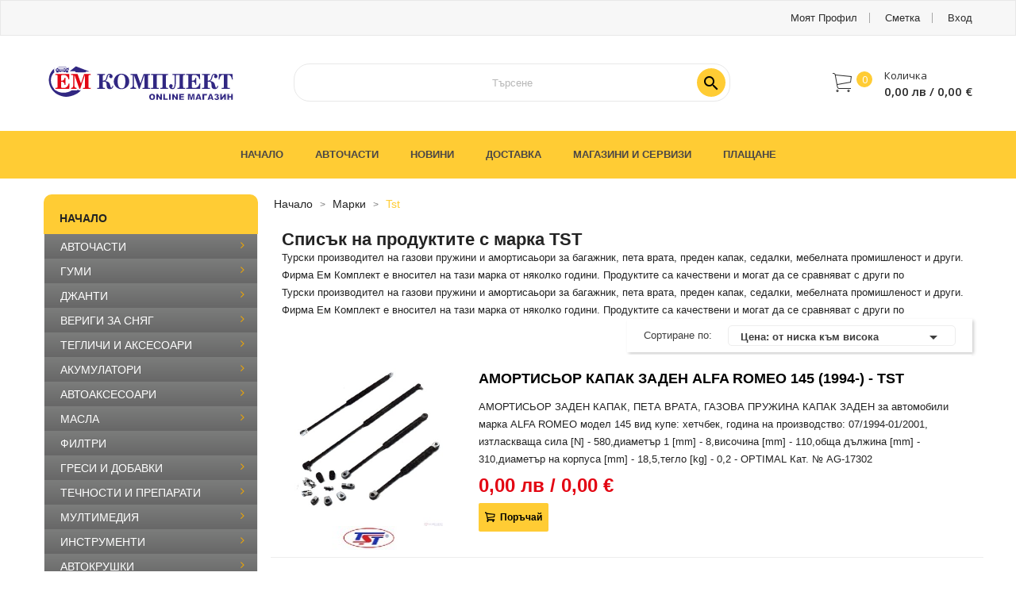

--- FILE ---
content_type: text/html; charset=utf-8
request_url: https://store.emk-33.com/manufacturer/170/tst.html
body_size: 23503
content:
<!doctype html>
<html lang="bg">

  <head>
    
      
  <meta charset="utf-8">


  <meta http-equiv="x-ua-compatible" content="ie=edge">



  <title>TST</title>
  <meta name="description" content="">
  <meta name="keywords" content="">
  


  <meta name="viewport" content="width=device-width, initial-scale=1">



  <link rel="icon" type="image/vnd.microsoft.icon" href="/img/favicon.ico?1581947993">
  <link rel="shortcut icon" type="image/x-icon" href="/img/favicon.ico?1581947993">



<!-- Global site tag (gtag.js) - Google Analytics -->
<script async src="https://www.googletagmanager.com/gtag/js?id=UA-120990685-1"></script>
<script>
  window.dataLayer = window.dataLayer || [];
  function gtag(){dataLayer.push(arguments);}
  gtag('js', new Date());

  gtag('config', 'UA-120990685-1');
</script>

<link href="https://fonts.googleapis.com/css?family=Poppins:100,100i,200,200i,300,300i,400,400i,500,500i,600,600i,700,700i,800,800i,900,900i&amp;subset=devanagari,latin-ext" rel="stylesheet">
<link href="https://fonts.googleapis.com/css?family=Open+Sans:300,300i,400,400i,600,600i,700,700i,800,800i&amp;subset=cyrillic,cyrillic-ext,greek,greek-ext,latin-ext,vietnamese" rel="stylesheet">
<script src="https://ajax.googleapis.com/ajax/libs/jquery/3.2.1/jquery.min.js"></script>


    <link rel="stylesheet" href="https://store.emk-33.com/themes/theme_volga1/assets/cache/theme-70f7e7270.css" type="text/css" media="all">




  

  <script type="text/javascript">
        var POSSLIDESHOW_SPEED = "5000";
        var atsinstantsearch_ajax_link = "https:\/\/store.emk-33.com\/module\/atsinstantsearch\/instantSearch";
        var atsinstantsearch_enable = true;
        var catSelected = 4;
        var prestashop = {"cart":{"products":[],"totals":{"total":{"type":"total","label":"\u041e\u0431\u0449\u043e","amount":0,"value":"0,00\u00a0\u20ac"},"total_including_tax":{"type":"total","label":"\u041e\u0431\u0449\u043e (\u0441 \u0434\u0430\u043d\u044a\u043a)","amount":0,"value":"0,00\u00a0\u20ac"},"total_excluding_tax":{"type":"total","label":"\u041e\u0431\u0449\u043e (\u0431\u0435\u0437 \u0434\u0430\u043d\u044a\u043a)","amount":0,"value":"0,00\u00a0\u20ac"}},"subtotals":{"products":{"type":"products","label":"\u041c\u0435\u0436\u0434\u0438\u043d\u043d\u0430 \u0441\u0443\u043c\u0430","amount":0,"value":"0,00\u00a0\u20ac"},"discounts":null,"shipping":{"type":"shipping","label":"\u0414\u043e\u0441\u0442\u0430\u0432\u043a\u0430","amount":0,"value":"\u041f\u043e \u0446\u0435\u043d\u0430 \u043d\u0430 \u043a\u0443\u0440\u0438\u0435\u0440\u0430"},"tax":{"type":"tax","label":"\u0412\u043a\u043b. \u0434\u0430\u043d\u044a\u0446\u0438","amount":0,"value":"0,00\u00a0\u20ac"}},"products_count":0,"summary_string":"0 \u0430\u0440\u0442\u0438\u043a\u0443\u043b\u0430","vouchers":{"allowed":1,"added":[]},"discounts":[],"minimalPurchase":0,"minimalPurchaseRequired":""},"currency":{"name":"Euro","iso_code":"EUR","iso_code_num":"978","sign":"\u20ac"},"customer":{"lastname":null,"firstname":null,"email":null,"birthday":null,"newsletter":null,"newsletter_date_add":null,"optin":null,"website":null,"company":null,"siret":null,"ape":null,"is_logged":false,"gender":{"type":null,"name":null},"addresses":[]},"language":{"name":"\u0431\u044a\u043b\u0433\u0430\u0440\u0441\u043a\u0438 \u0435\u0437\u0438\u043a (Bulgarian)","iso_code":"bg","locale":"bg-BG","language_code":"bg-bg","is_rtl":"0","date_format_lite":"Y-m-d","date_format_full":"Y-m-d H:i:s","id":2},"page":{"title":"","canonical":null,"meta":{"title":"TST","description":"","keywords":"","robots":"index"},"page_name":"manufacturer","body_classes":{"lang-bg":true,"lang-rtl":false,"country-BG":true,"currency-EUR":true,"layout-left-column":true,"page-manufacturer":true,"tax-display-enabled":true},"admin_notifications":[]},"shop":{"name":"\u0415\u041c\u041a-33 | \u0415\u043c-\u041a\u043e\u043c\u043f\u043b\u0435\u043a\u0442 33 ","logo":"\/img\/volga-logo-1533646322.jpg","stores_icon":"\/img\/logo_stores.png","favicon":"\/img\/favicon.ico"},"urls":{"base_url":"https:\/\/store.emk-33.com\/","current_url":"https:\/\/store.emk-33.com\/manufacturer\/170\/tst.html","shop_domain_url":"https:\/\/store.emk-33.com","img_ps_url":"https:\/\/store.emk-33.com\/img\/","img_cat_url":"https:\/\/store.emk-33.com\/img\/c\/","img_lang_url":"https:\/\/store.emk-33.com\/img\/l\/","img_prod_url":"https:\/\/store.emk-33.com\/img\/p\/","img_manu_url":"https:\/\/store.emk-33.com\/img\/m\/","img_sup_url":"https:\/\/store.emk-33.com\/img\/su\/","img_ship_url":"https:\/\/store.emk-33.com\/img\/s\/","img_store_url":"https:\/\/store.emk-33.com\/img\/st\/","img_col_url":"https:\/\/store.emk-33.com\/img\/co\/","img_url":"https:\/\/store.emk-33.com\/themes\/theme_volga1\/assets\/img\/","css_url":"https:\/\/store.emk-33.com\/themes\/theme_volga1\/assets\/css\/","js_url":"https:\/\/store.emk-33.com\/themes\/theme_volga1\/assets\/js\/","pic_url":"https:\/\/store.emk-33.com\/upload\/","pages":{"address":"https:\/\/store.emk-33.com\/\u0430\u0434\u0440\u0435\u0441","addresses":"https:\/\/store.emk-33.com\/\u0430\u0434\u0440\u0435\u0441\u0438","authentication":"https:\/\/store.emk-33.com\/\u0432\u0445\u043e\u0434","cart":"https:\/\/store.emk-33.com\/\u043a\u043e\u043b\u0438\u0447\u043a\u0430","category":"https:\/\/store.emk-33.com\/index.php?controller=category","cms":"https:\/\/store.emk-33.com\/index.php?controller=cms","contact":"https:\/\/store.emk-33.com\/\u0437\u0430-\u043a\u043e\u043d\u0442\u0430\u043a\u0442\u0438","discount":"https:\/\/store.emk-33.com\/\u043e\u0442\u0441\u0442\u044a\u043f\u043a\u0430","guest_tracking":"https:\/\/store.emk-33.com\/\u043f\u0440\u043e\u0441\u043b\u0435\u0434\u044f\u0432\u0430\u043d\u0435-\u043e\u0442-\u0433\u043e\u0441\u0442","history":"https:\/\/store.emk-33.com\/\u0438\u0441\u0442\u043e\u0440\u0438\u044f-\u043d\u0430-\u043f\u043e\u0440\u044a\u0447\u043a\u0438\u0442\u0435","identity":"https:\/\/store.emk-33.com\/\u0438\u0434\u0435\u043d\u0442\u0438\u0447\u043d\u043e\u0441\u0442","index":"https:\/\/store.emk-33.com\/","my_account":"https:\/\/store.emk-33.com\/\u043c\u043e\u044f\u0442-\u043f\u0440\u043e\u0444\u0438\u043b","order_confirmation":"https:\/\/store.emk-33.com\/\u043f\u043e\u0442\u0432\u044a\u0440\u0436\u0434\u0435\u043d\u0438\u0435-\u043d\u0430-\u043f\u043e\u0440\u044a\u0447\u043a\u0430\u0442\u0430","order_detail":"https:\/\/store.emk-33.com\/index.php?controller=order-detail","order_follow":"https:\/\/store.emk-33.com\/\u043f\u0440\u043e\u0441\u043b\u0435\u0434\u044f\u0432\u0430\u043d\u0435-\u043d\u0430-\u043f\u043e\u0440\u044a\u0447\u043a\u0430","order":"https:\/\/store.emk-33.com\/\u043f\u043e\u0440\u044a\u0447\u043a\u0430","order_return":"https:\/\/store.emk-33.com\/index.php?controller=order-return","order_slip":"https:\/\/store.emk-33.com\/\u043a\u0440\u0435\u0434\u0438\u0442\u043d\u043e-\u0438\u0437\u0432\u0435\u0441\u0442\u0438\u0435","pagenotfound":"https:\/\/store.emk-33.com\/\u0441\u0442\u0440\u0430\u043d\u0438\u0446\u0430\u0442\u0430-\u043d\u0435-\u0435-\u043d\u0430\u043c\u0435\u0440\u0435\u043d\u0430","password":"https:\/\/store.emk-33.com\/\u0432\u044a\u0437\u0441\u0442\u0430\u043d\u043e\u0432\u044f\u0432\u0430\u043d\u0435-\u043d\u0430-\u043f\u0430\u0440\u043e\u043b\u0430","pdf_invoice":"https:\/\/store.emk-33.com\/index.php?controller=pdf-invoice","pdf_order_return":"https:\/\/store.emk-33.com\/index.php?controller=pdf-order-return","pdf_order_slip":"https:\/\/store.emk-33.com\/index.php?controller=pdf-order-slip","prices_drop":"https:\/\/store.emk-33.com\/\u043d\u0430\u043c\u0430\u043b\u0435\u043d\u0438","product":"https:\/\/store.emk-33.com\/index.php?controller=product","search":"https:\/\/store.emk-33.com\/\u0442\u044a\u0440\u0441\u0435\u043d\u0435","sitemap":"https:\/\/store.emk-33.com\/\u043a\u0430\u0440\u0442\u0430 \u043d\u0430 \u0441\u0430\u0439\u0442\u0430","stores":"https:\/\/store.emk-33.com\/\u043c\u0430\u0433\u0430\u0437\u0438\u043d\u0438","supplier":"https:\/\/store.emk-33.com\/index.php?controller=supplier","register":"https:\/\/store.emk-33.com\/\u0432\u0445\u043e\u0434?create_account=1","order_login":"https:\/\/store.emk-33.com\/\u043f\u043e\u0440\u044a\u0447\u043a\u0430?login=1"},"alternative_langs":{"bg-bg":"https:\/\/store.emk-33.com\/manufacturer\/170\/tst.html"},"theme_assets":"\/themes\/theme_volga1\/assets\/","actions":{"logout":"https:\/\/store.emk-33.com\/?mylogout="},"no_picture_image":{"bySize":{"small_default":{"url":"https:\/\/store.emk-33.com\/img\/p\/bg-default-small_default.jpg","width":190,"height":30},"side_default":{"url":"https:\/\/store.emk-33.com\/img\/p\/bg-default-side_default.jpg","width":70,"height":92},"cart_default":{"url":"https:\/\/store.emk-33.com\/img\/p\/bg-default-cart_default.jpg","width":125,"height":145},"home_default":{"url":"https:\/\/store.emk-33.com\/img\/p\/bg-default-home_default.jpg","width":350,"height":405},"large_default":{"url":"https:\/\/store.emk-33.com\/img\/p\/bg-default-large_default.jpg","width":600,"height":695}},"small":{"url":"https:\/\/store.emk-33.com\/img\/p\/bg-default-small_default.jpg","width":190,"height":30},"medium":{"url":"https:\/\/store.emk-33.com\/img\/p\/bg-default-cart_default.jpg","width":125,"height":145},"large":{"url":"https:\/\/store.emk-33.com\/img\/p\/bg-default-large_default.jpg","width":600,"height":695},"legend":""}},"configuration":{"display_taxes_label":true,"display_prices_tax_incl":true,"is_catalog":false,"show_prices":true,"opt_in":{"partner":false},"quantity_discount":{"type":"discount","label":"\u041e\u0442\u0441\u0442\u044a\u043f\u043a\u0430"},"voucher_enabled":1,"return_enabled":1},"field_required":[],"breadcrumb":{"links":[{"title":"\u041d\u0430\u0447\u0430\u043b\u043e","url":"https:\/\/store.emk-33.com\/"},{"title":"\u041c\u0430\u0440\u043a\u0438","url":"https:\/\/store.emk-33.com\/proizvoditeli-v-kataloga"},{"title":"TST","url":"https:\/\/store.emk-33.com\/manufacturer\/170\/tst.html"}],"count":3},"link":{"protocol_link":"https:\/\/","protocol_content":"https:\/\/"},"time":1769507723,"static_token":"853663867ef492ff36c157d413d0a613","token":"f81303883eaa76ab775395203c1b1b0c"};
      </script>



  <style type="text/css">
.animation2 {
	 -webkit-transition-duration: 500ms;
    -moz-transition-duration: 500ms;
    -o-transition-duration: 500ms;
    transition-duration: 500ms;
}

</style>



    
  </head>

  <body id="manufacturer" class="lang-bg country-bg currency-eur layout-left-column page-manufacturer tax-display-enabled">

    
      
    

    <main>
      
              

      <header id="header">
        
          
  <div class="header-banner">
    
  </div>



	<nav class="header-nav">
		<div class="container">
			<div class="user-info-block">
	<a href="https://store.emk-33.com/моят-профил" rel="nofollow">Моят профил</a>
	<a href="https://store.emk-33.com/количка">Сметка</a>
  <a
	href="https://store.emk-33.com/моят-профил"
	title="Влезте във вашият профил"
	rel="nofollow"
  >
	<span class="">Вход</span>
  </a>
</div>


		</div>
	</nav>


  <div class="header-top">
	<div class="container">
	   <div class="row">
		<div class="header_logo col col-lg-3 col-md-12 col-xs-12">
		  <a href="https://store.emk-33.com/">
			<img class="logo img-responsive" src="/img/volga-logo-1533646322.jpg" alt="ЕМК-33 | Ем-Комплект 33 ">
		  </a>
		</div>
		<div class="col col-xs-12 col-lg-9 col-md-12 display_top">
			<div class="blockcart cart-preview dropdown js-dropdown" data-refresh-url="//store.emk-33.com/module/ps_shoppingcart/ajax">
  <div class="header" data-target="#" data-toggle="dropdown" aria-haspopup="true" aria-expanded="false" role="button">
    <a rel="nofollow" href="//store.emk-33.com/количка?action=show">
		<span class="item_txt">Количка <span class="item_count">0</span></span>
		<span class="item_total">0,00 €</span>
    </a>
  </div>
  <div class="body dropdown-menu">
    <ul>
          </ul>
	<div class="price_content">
		<div class="cart-subtotals">
		  			<div class="products price_inline">
			  <span class="label">Междинна сума</span>
			  <span class="value">0,00 €</span>
			</div>
		  			<div class=" price_inline">
			  <span class="label"></span>
			  <span class="value"></span>
			</div>
		  			<div class="shipping price_inline">
			  <span class="label">Доставка</span>
			  <span class="value">По цена на куриера</span>
			</div>
		  			<div class="tax price_inline">
			  <span class="label">Вкл. данъци</span>
			  <span class="value">0,00 €</span>
			</div>
		  		</div>
		<div class="cart-total price_inline">
		  <span class="label">Общо</span>
		  <span class="value">0,00 €</span>
		</div>
    </div>
	<div class="checkout">
		<a href="//store.emk-33.com/количка?action=show" class="btn btn-primary">Завърши поръчката</a>
	</div>
  </div>
</div>
            <div id="ats-instantsearch-search_widget" class="search-widget col-lg-8 col-md-8 col-sm-12 col-xs-12">
            <form method="get" action="//store.emk-33.com/търсене">
                <input type="hidden" name="controller" value="search">
                <input type="text" name="s" ats-instantsearch="searchbox" class="ui-autocomplete-input" value="" placeholder="Търсене" autocomplete="off">
                <button type="submit">
                    <i class="material-icons search">&#xE8B6;</i>
                    <span class="hidden-xl-down">Поиск</span>
                </button>
            </form>
        </div>
    
		</div>
	  </div>
	</div>
  </div>
<div class="header-bottom">
	<div class="megamenu">
		<div class="container">
			<!-- Block categories module -->
	<div class="ma-nav-mobile-container hidden-lg-up">
		<div class="pt_custommenu_mobile">
		<div class="navbar">
			<div id="navbar-inner" class="navbar-inner navbar-inactive">
				<a class="btn-navbar">Каталог</a>
				<ul id="pt_custommenu_itemmobile" class="tree dhtml  mobilemenu nav-collapse collapse">
											<li><a href="https://store.emk-33.com/category/147/avtochasti.html">АВТОЧАСТИ </a>
												<ul class="dhtml">
													<li><a href="https://store.emk-33.com/category/176/avtochasti-po-kupe.html">АВТОЧАСТИ ПО КУПЕ </a>
								<ul>
																	<li><a href="https://store.emk-33.com/category/277/ogledala-kapachki-ogledala.html">ОГЛЕДАЛА, КАПАЧКИ ОГЛЕДАЛА </a>
																	<li><a href="https://store.emk-33.com/category/323/amortisyor-preden-zaden-kapak.html">АМОРТИСЬОР ПРЕДЕН/ЗАДЕН КАПАК </a>
																	<li><a href="https://store.emk-33.com/category/278/avtokori-kori-pod-dvigatel-podkalnitsi.html">АВТОКОРИ, КОРИ ПОД ДВИГАТЕЛ, ПОДКАЛНИЦИ </a>
																	<li><a href="https://store.emk-33.com/category/369/stakla-ogledala.html">СТЪКЛА ОГЛЕДАЛА </a>
																	<li><a href="https://store.emk-33.com/category/304/shtipki-tapitseria.html">ЩИПКИ ТАПИЦЕРИЯ </a>
																	<li><a href="https://store.emk-33.com/category/370/avtostakla.html">АВТОСТЪКЛА </a>
																	<li><a href="https://store.emk-33.com/category/315/amortisyori-po-kupe.html">АМОРТИСЬОРИ ПО КУПЕ </a>
																	<li><a href="https://store.emk-33.com/category/316/amortisyor-kabina.html">АМОРТИСЬОР КАБИНА </a>
																	<li><a href="https://store.emk-33.com/category/295/metalni-avtokori.html">МЕТАЛНИ АВТОКОРИ </a>
																	<li><a href="https://store.emk-33.com/category/272/broni-osnovi-reshetki.html">БРОНИ, ОСНОВИ, РЕШЕТКИ </a>
																	<li><a href="https://store.emk-33.com/category/340/staklopovdigachi.html">СТЪКЛОПОВДИГАЧИ </a>
																	<li><a href="https://store.emk-33.com/category/273/kapatsi-kalnitsi-pragove-vezhdi.html">КАПАЦИ, КАЛНИЦИ, ПРАГОВЕ, ВЕЖДИ </a>
																	<li><a href="https://store.emk-33.com/category/274/vrati-drazhki.html">ВРАТИ, ДРЪЖКИ </a>
																	<li><a href="https://store.emk-33.com/category/409/kazancheta.html">КАЗАНЧЕТА </a>
																	<li><a href="https://store.emk-33.com/category/275/farove-stopove-migachi-halogeni.html">ФАРОВЕ, СТОПОВЕ, МИГАЧИ, ХАЛОГЕНИ </a>
																	<li><a href="https://store.emk-33.com/category/410/ear-beg.html">ЕЪР БЕГ </a>
																	<li><a href="https://store.emk-33.com/category/276/paneli-gredi.html">ПАНЕЛИ, ГРЕДИ </a>
																</ul>
													<li><a href="https://store.emk-33.com/category/307/ohladitelna-sistema.html">ОХЛАДИТЕЛНА СИСТЕМА </a>
								<ul>
																	<li><a href="https://store.emk-33.com/category/326/vodna-pompa.html">ВОДНА ПОМПА </a>
																	<li><a href="https://store.emk-33.com/category/363/okachvane-radiator.html">ОКАЧВАНЕ РАДИАТОР </a>
																	<li><a href="https://store.emk-33.com/category/308/radiatori-vodni.html">РАДИАТОРИ ВОДНИ </a>
																	<li><a href="https://store.emk-33.com/category/309/radiatori-parno.html">РАДИАТОРИ ПАРНО </a>
																	<li><a href="https://store.emk-33.com/category/310/radiatori-masleni.html">РАДИАТОРИ МАСЛЕНИ </a>
																	<li><a href="https://store.emk-33.com/category/311/perki-ohladitelni.html">ПЕРКИ ОХЛАДИТЕЛНИ </a>
																</ul>
													<li><a href="https://store.emk-33.com/category/154/klimatichna-sistema.html">КЛИМАТИЧНА СИСТЕМА </a>
								<ul>
																	<li><a href="https://store.emk-33.com/category/312/perki-ohladitelni-klimatik.html">ПЕРКИ ОХЛАДИТЕЛНИ КЛИМАТИК </a>
																	<li><a href="https://store.emk-33.com/category/155/radiatori-interkuler.html">РАДИАТОРИ ИНТЕРКУЛЕР </a>
																	<li><a href="https://store.emk-33.com/category/381/kompresori-klimatik.html">КОМПРЕСОРИ КЛИМАТИК </a>
																	<li><a href="https://store.emk-33.com/category/156/radiatori-klimatik.html">РАДИАТОРИ КЛИМАТИК </a>
																	<li><a href="https://store.emk-33.com/category/160/izpariteli-klimatik.html">ИЗПАРИТЕЛИ КЛИМАТИК </a>
																	<li><a href="https://store.emk-33.com/category/161/dehidratori-klimatik.html">ДЕХИДРАТОРИ КЛИМАТИК </a>
																</ul>
													<li><a href="https://store.emk-33.com/category/178/izpuskatelna-sistema.html">ИЗПУСКАТЕЛНА СИСТЕМА </a>
								<ul>
																	<li><a href="https://store.emk-33.com/category/180/meki-vrazki.html">МЕКИ ВРЪЗКИ </a>
																	<li><a href="https://store.emk-33.com/category/181/sportni-auspusi.html">СПОРТНИ АУСПУСИ </a>
																	<li><a href="https://store.emk-33.com/category/240/auspusi-kamioni-i-avtobusi.html">АУСПУСИ КАМИОНИ И АВТОБУСИ </a>
																	<li><a href="https://store.emk-33.com/category/182/nakraynitsi-garneta.html">НАКРАЙНИЦИ ГЪРНЕТА </a>
																	<li><a href="https://store.emk-33.com/category/231/auspusi.html">АУСПУСИ </a>
																	<li><a href="https://store.emk-33.com/category/232/katalizatori-universalni.html">КАТАЛИЗАТОРИ - УНИВЕРСАЛНИ </a>
																	<li><a href="https://store.emk-33.com/category/407/katalizator.html">КАТАЛИЗАТОР </a>
																	<li><a href="https://store.emk-33.com/category/331/lambda-sonda.html">ЛАМБДА СОНДА </a>
																	<li><a href="https://store.emk-33.com/category/179/rezonatori.html">РЕЗОНАТОРИ </a>
																</ul>
													<li><a href="https://store.emk-33.com/category/246/khodova-chast-okachvane.html">ХОДОВА ЧАСТ - ОКАЧВАНЕ </a>
								<ul>
																	<li><a href="https://store.emk-33.com/category/357/tampon-preden-zaden-most.html">ТАМПОН ПРЕДЕН/ЗАДЕН МОСТ </a>
																	<li><a href="https://store.emk-33.com/category/313/tamponi-amortisyori.html">ТАМПОНИ АМОРТИСЬОРИ </a>
																	<li><a href="https://store.emk-33.com/category/358/tampon-stabilizirashta-shtanga.html">ТАМПОН СТАБИЛИЗИРАЩА ЩАНГА </a>
																	<li><a href="https://store.emk-33.com/category/349/bialeti.html">БИАЛЕТИ </a>
																	<li><a href="https://store.emk-33.com/category/260/amortisyori.html">АМОРТИСЬОРИ </a>
																	<li><a href="https://store.emk-33.com/category/350/bolt-sharniren.html">БОЛТ ШАРНИРЕН </a>
																	<li><a href="https://store.emk-33.com/category/352/manshoni-amortisyori.html">МАНШОНИ АМОРТИСЬОРИ </a>
																	<li><a href="https://store.emk-33.com/category/353/nosachi.html">НОСАЧИ </a>
																	<li><a href="https://store.emk-33.com/category/354/podlozhki-pruzhini.html">ПОДЛОЖКИ ПРУЖИНИ </a>
																	<li><a href="https://store.emk-33.com/category/355/resori.html">РЕСОРИ </a>
																	<li><a href="https://store.emk-33.com/category/356/tamponi-nosachi.html">ТАМПОНИ НОСАЧИ </a>
																	<li><a href="https://store.emk-33.com/category/334/pruzhini.html">ПРУЖИНИ </a>
																</ul>
													<li><a href="https://store.emk-33.com/category/359/kormilno-upravlenie.html">КОРМИЛНО УПРАВЛЕНИЕ </a>
								<ul>
																	<li><a href="https://store.emk-33.com/category/360/hebel-upravlenie.html">ХЕБЕЛ УПРАВЛЕНИЕ </a>
																	<li><a href="https://store.emk-33.com/category/361/manshoni-reyka.html">МАНШОНИ РЕЙКА </a>
																	<li><a href="https://store.emk-33.com/category/362/nakraynik-kormilen.html">НАКРАЙНИК КОРМИЛЕН </a>
																</ul>
													<li><a href="https://store.emk-33.com/category/247/transmisia.html">ТРАНСМИСИЯ </a>
								<ul>
																	<li><a href="https://store.emk-33.com/category/255/sedinitel.html">СЪЕДИНИТЕЛ </a>
																	<li><a href="https://store.emk-33.com/category/258/razdatachna-kutia.html">РАЗДАТЪЧНА КУТИЯ </a>
																	<li><a href="https://store.emk-33.com/category/325/kareta-i-poluoski.html">КАРЕТА И ПОЛУОСКИ </a>
																	<li><a href="https://store.emk-33.com/category/364/diferentsial-kardan.html">ДИФЕРЕНЦИАЛ, КАРДАН </a>
																	<li><a href="https://store.emk-33.com/category/365/manshoni-kareta-i-poluoski.html">МАНШОНИ КАРЕТА И ПОЛУОСКИ </a>
																	<li><a href="https://store.emk-33.com/category/366/glavina-i-lageri.html">ГЛАВИНА И ЛАГЕРИ </a>
																	<li><a href="https://store.emk-33.com/category/254/skorostna-kutia.html">СКОРОСТНА КУТИЯ </a>
																</ul>
													<li><a href="https://store.emk-33.com/category/248/spirachna-sistema.html">СПИРАЧНА СИСТЕМА </a>
								<ul>
																	<li><a href="https://store.emk-33.com/category/305/nakladki-predni-zadni.html">НАКЛАДКИ ПРЕДНИ / ЗАДНИ </a>
																	<li><a href="https://store.emk-33.com/category/338/datchik-abs.html">ДАТЧИК ABS </a>
																	<li><a href="https://store.emk-33.com/category/306/spirachni-diskove.html">СПИРАЧНИ ДИСКОВЕ </a>
																	<li><a href="https://store.emk-33.com/category/341/tsilindar-spirachen.html">ЦИЛИНДЪР СПИРАЧЕН </a>
																	<li><a href="https://store.emk-33.com/category/342/pompa-spirachna.html">ПОМПА СПИРАЧНА </a>
																	<li><a href="https://store.emk-33.com/category/343/regulator-spirachno-nalyagane.html">РЕГУЛАТОР СПИРАЧНО НАЛЯГАНЕ </a>
																</ul>
													<li><a href="https://store.emk-33.com/category/249/gorivna-sistema.html">ГОРИВНА СИСТЕМА </a>
								<ul>
																	<li><a href="https://store.emk-33.com/category/335/debitomer.html">ДЕБИТОМЕР </a>
																	<li><a href="https://store.emk-33.com/category/336/pompa-gorivna.html">ПОМПА ГОРИВНА </a>
																	<li><a href="https://store.emk-33.com/category/348/karburator.html">КАРБУРАТОР </a>
																</ul>
													<li><a href="https://store.emk-33.com/category/250/zapalitelna-sistema.html">ЗАПАЛИТЕЛНА СИСТЕМА </a>
								<ul>
																	<li><a href="https://store.emk-33.com/category/337/bobina-zapalitelna.html">БОБИНА ЗАПАЛИТЕЛНА </a>
																	<li><a href="https://store.emk-33.com/category/330/kabeli-sveshti.html">КАБЕЛИ СВЕЩИ </a>
																</ul>
													<li><a href="https://store.emk-33.com/category/251/elektricheska-sistema.html">ЕЛЕКТРИЧЕСКА СИСТЕМА </a>
								<ul>
																	<li><a href="https://store.emk-33.com/category/382/prevklyuchvateli.html">ПРЕВКЛЮЧВАТЕЛИ </a>
																	<li><a href="https://store.emk-33.com/category/332/alternator.html">АЛТЕРНАТОР </a>
																	<li><a href="https://store.emk-33.com/category/333/starter.html">СТАРТЕР </a>
																</ul>
													<li><a href="https://store.emk-33.com/category/252/dvigatel.html">ДВИГАТЕЛ </a>
								<ul>
																	<li><a href="https://store.emk-33.com/category/345/shayba-kolyanov-val.html">ШАЙБА КОЛЯНОВ ВАЛ </a>
																	<li><a href="https://store.emk-33.com/category/346/tamponi-dvigatel.html">ТАМПОНИ ДВИГАТЕЛ </a>
																	<li><a href="https://store.emk-33.com/category/391/angrenazhen-remak.html">АНГРЕНАЖЕН РЕМЪК </a>
																	<li><a href="https://store.emk-33.com/category/327/turbokompresori.html">ТУРБОКОМПРЕСОРИ </a>
																	<li><a href="https://store.emk-33.com/category/271/karter.html">КАРТЕР </a>
																	<li><a href="https://store.emk-33.com/category/344/tapi-blok.html">ТАПИ БЛОК </a>
																</ul>
												</ul>
												</li>
											<li><a href="https://store.emk-33.com/category/40/gumi.html">ГУМИ </a>
												<ul class="dhtml">
													<li><a href="https://store.emk-33.com/category/193/zimni-gumi.html">ЗИМНИ ГУМИ </a>
								<ul>
																</ul>
													<li><a href="https://store.emk-33.com/category/49/letni-gumi.html">ЛЕТНИ ГУМИ </a>
								<ul>
																</ul>
													<li><a href="https://store.emk-33.com/category/194/vsesezonni-gumi.html">ВСЕСЕЗОННИ ГУМИ </a>
								<ul>
																</ul>
													<li><a href="https://store.emk-33.com/category/62/gumi-za-atv.html">ГУМИ ЗА ATV </a>
								<ul>
																</ul>
													<li><a href="https://store.emk-33.com/category/99/gumi-tezhkotovarni.html">ГУМИ ТЕЖКОТОВАРНИ </a>
								<ul>
																</ul>
													<li><a href="https://store.emk-33.com/category/95/gumi-samoleti.html">ГУМИ САМОЛЕТИ </a>
								<ul>
																</ul>
													<li><a href="https://store.emk-33.com/category/128/gumi-motori.html">ГУМИ МОТОРИ </a>
								<ul>
																</ul>
													<li><a href="https://store.emk-33.com/category/94/gumi-motokari.html">ГУМИ МОТОКАРИ </a>
								<ul>
																</ul>
													<li><a href="https://store.emk-33.com/category/133/gumi-bobkat.html">ГУМИ БОБКАТ </a>
								<ul>
																</ul>
													<li><a href="https://store.emk-33.com/category/261/gumi-spetsializirani.html">ГУМИ СПЕЦИАЛИЗИРАНИ </a>
								<ul>
																</ul>
													<li><a href="https://store.emk-33.com/category/324/vatreshni-gumi-i-kolani.html">ВЪТРЕШНИ ГУМИ И КОЛАНИ </a>
								<ul>
																</ul>
												</ul>
												</li>
											<li><a href="https://store.emk-33.com/category/85/dzhanti.html">ДЖАНТИ </a>
												<ul class="dhtml">
													<li><a href="https://store.emk-33.com/category/111/stomaneni-dzhanti.html">СТОМАНЕНИ ДЖАНТИ </a>
								<ul>
																</ul>
													<li><a href="https://store.emk-33.com/category/210/leti-dzhanti.html">ЛЕТИ ДЖАНТИ </a>
								<ul>
																</ul>
													<li><a href="https://store.emk-33.com/category/339/kapachki-dzhanti.html">КАПАЧКИ ДЖАНТИ </a>
								<ul>
																</ul>
													<li><a href="https://store.emk-33.com/category/237/boltove-i-gayki-za-dzhanti.html">БОЛТОВЕ И ГАЙКИ ЗА ДЖАНТИ </a>
								<ul>
																</ul>
													<li><a href="https://store.emk-33.com/category/368/vtulki-za-dzhanti.html">ВТУЛКИ ЗА ДЖАНТИ </a>
								<ul>
																</ul>
													<li><a href="https://store.emk-33.com/category/209/tasove-za-dzhanti.html">ТАСОВЕ ЗА ДЖАНТИ </a>
								<ul>
																</ul>
												</ul>
												</li>
											<li><a href="https://store.emk-33.com/category/107/verigi-za-snyag.html">ВЕРИГИ ЗА СНЯГ </a>
												<ul class="dhtml">
													<li><a href="https://store.emk-33.com/category/108/verigi-avtomobili.html">ВЕРИГИ АВТОМОБИЛИ </a>
								<ul>
																</ul>
													<li><a href="https://store.emk-33.com/category/109/verigi-lekotovarni-avtomobili.html">ВЕРИГИ ЛЕКОТОВАРНИ АВТОМОБИЛИ </a>
								<ul>
																</ul>
													<li><a href="https://store.emk-33.com/category/110/verigi-tezhkotovarni-avtomobili.html">ВЕРИГИ ТЕЖКОТОВАРНИ АВТОМОБИЛИ </a>
								<ul>
																</ul>
												</ul>
												</li>
											<li><a href="https://store.emk-33.com/category/234/teglichi-i-aksesoari.html">ТЕГЛИЧИ И АКСЕСОАРИ </a>
												<ul class="dhtml">
													<li><a href="https://store.emk-33.com/category/233/teglichi.html">ТЕГЛИЧИ </a>
								<ul>
																</ul>
													<li><a href="https://store.emk-33.com/category/235/aksesoari-za-teglichi.html">АКСЕСОАРИ ЗА ТЕГЛИЧИ </a>
								<ul>
																</ul>
													<li><a href="https://store.emk-33.com/category/236/universalni-teglichi.html">УНИВЕРСАЛНИ ТЕГЛИЧИ </a>
								<ul>
																</ul>
												</ul>
												</li>
											<li><a href="https://store.emk-33.com/category/70/akumulatori.html">АКУМУЛАТОРИ </a>
												<ul class="dhtml">
													<li><a href="https://store.emk-33.com/category/192/starterni-ustroystva.html">СТАРТЕРНИ УСТРОЙСТВА </a>
								<ul>
																</ul>
													<li><a href="https://store.emk-33.com/category/317/akumulatori-tyagovi.html">АКУМУЛАТОРИ ТЯГОВИ </a>
								<ul>
																</ul>
													<li><a href="https://store.emk-33.com/category/383/klemi-akumulator.html">КЛЕМИ АКУМУЛАТОР </a>
								<ul>
																</ul>
													<li><a href="https://store.emk-33.com/category/71/akumulatori-avtomobili.html">АКУМУЛАТОРИ АВТОМОБИЛИ </a>
								<ul>
																</ul>
													<li><a href="https://store.emk-33.com/category/75/akumulatori-tovarni-avtomobili.html">АКУМУЛАТОРИ ТОВАРНИ АВТОМОБИЛИ </a>
								<ul>
																</ul>
													<li><a href="https://store.emk-33.com/category/187/zaryadni-akumulatori.html">ЗАРЯДНИ АКУМУЛАТОРИ </a>
								<ul>
																</ul>
													<li><a href="https://store.emk-33.com/category/76/akumulatori-motori.html">АКУМУЛАТОРИ МОТОРИ </a>
								<ul>
																</ul>
												</ul>
												</li>
											<li><a href="https://store.emk-33.com/category/143/avtoaksesoari.html">АВТОАКСЕСОАРИ </a>
												<ul class="dhtml">
													<li><a href="https://store.emk-33.com/category/144/tasove.html">ТАСОВЕ </a>
								<ul>
																</ul>
													<li><a href="https://store.emk-33.com/category/239/stelki.html">СТЕЛКИ </a>
								<ul>
																</ul>
													<li><a href="https://store.emk-33.com/category/414/signalni-lampi.html">СИГНАЛНИ ЛАМПИ </a>
								<ul>
																</ul>
													<li><a href="https://store.emk-33.com/category/314/klyuchodarzhateli.html">КЛЮЧОДЪРЖАТЕЛИ </a>
								<ul>
																</ul>
													<li><a href="https://store.emk-33.com/category/380/ochila-slanchevi.html">ОЧИЛА СЛЪНЧЕВИ </a>
								<ul>
																</ul>
													<li><a href="https://store.emk-33.com/category/303/lebedki.html">ЛЕБЕДКИ </a>
								<ul>
																</ul>
													<li><a href="https://store.emk-33.com/category/415/aksesoari-telefoni-tableti.html">АКСЕСОАРИ ТЕЛЕФОНИ, ТАБЛЕТИ </a>
								<ul>
																</ul>
													<li><a href="https://store.emk-33.com/category/428/letni-aksesoari.html">ЛЕТНИ АКСЕСОАРИ </a>
								<ul>
																</ul>
													<li><a href="https://store.emk-33.com/category/183/aksesoari-razni.html">АКСЕСОАРИ РАЗНИ </a>
								<ul>
																</ul>
													<li><a href="https://store.emk-33.com/category/293/chistachki.html">ЧИСТАЧКИ </a>
								<ul>
																</ul>
													<li><a href="https://store.emk-33.com/category/371/pokrivala.html">ПОКРИВАЛА </a>
								<ul>
																</ul>
													<li><a href="https://store.emk-33.com/category/436/podlakatnitsi.html">ПОДЛАКЪТНИЦИ </a>
								<ul>
																</ul>
													<li><a href="https://store.emk-33.com/category/184/avtoaptechki.html">АВТОАПТЕЧКИ </a>
								<ul>
																</ul>
													<li><a href="https://store.emk-33.com/category/431/sennitsi-i-shtori.html">СЕННИЦИ И ЩОРИ </a>
								<ul>
																</ul>
													<li><a href="https://store.emk-33.com/category/405/detski-stolcheta.html">ДЕТСКИ СТОЛЧЕТА </a>
								<ul>
																</ul>
													<li><a href="https://store.emk-33.com/category/329/rabotni-lampi-halogeni.html">РАБОТНИ ЛАМПИ, ХАЛОГЕНИ </a>
								<ul>
																</ul>
													<li><a href="https://store.emk-33.com/category/406/pochistvane-i-grizha.html">ПОЧИСТВАНЕ И ГРИЖА </a>
								<ul>
																</ul>
													<li><a href="https://store.emk-33.com/category/384/velosipedi.html">ВЕЛОСИПЕДИ </a>
								<ul>
																</ul>
													<li><a href="https://store.emk-33.com/category/186/vazheta-i-kolani.html">ВЪЖЕТА И КОЛАНИ </a>
								<ul>
																</ul>
													<li><a href="https://store.emk-33.com/category/386/oborudvane-avtomobil.html">ОБОРУДВАНЕ АВТОМОБИЛ </a>
								<ul>
																</ul>
													<li><a href="https://store.emk-33.com/category/420/bagazhnitsi.html">БАГАЖНИЦИ </a>
								<ul>
																	<li><a href="https://store.emk-33.com/category/201/bagazhnitsi-avtoboksove.html">БАГАЖНИЦИ АВТОБОКСОВЕ </a>
																	<li><a href="https://store.emk-33.com/category/389/bagazhnitsi-velosipedi.html">БАГАЖНИЦИ ВЕЛОСИПЕДИ </a>
																	<li><a href="https://store.emk-33.com/category/367/bagazhnitsi-gredi.html">БАГАЖНИЦИ ГРЕДИ </a>
																</ul>
													<li><a href="https://store.emk-33.com/category/177/antiradari.html">АНТИРАДАРИ </a>
								<ul>
																</ul>
													<li><a href="https://store.emk-33.com/category/387/aksesoari-elektricheski.html">АКСЕСОАРИ ЕЛЕКТРИЧЕСКИ </a>
								<ul>
																</ul>
													<li><a href="https://store.emk-33.com/category/188/kabeli-prehvarlyane-tok.html">КАБЕЛИ ПРЕХВЪРЛЯНЕ ТОК </a>
								<ul>
																</ul>
													<li><a href="https://store.emk-33.com/category/388/aksesoari-interior.html">АКСЕСОАРИ ИНТЕРИОР </a>
								<ul>
																	<li><a href="https://store.emk-33.com/category/416/topki-za-skorosten-lost.html">ТОПКИ ЗА СКОРОСТЕН ЛОСТ </a>
																	<li><a href="https://store.emk-33.com/category/429/kalaf-za-volan.html">КАЛЪФ ЗА ВОЛАН </a>
																</ul>
													<li><a href="https://store.emk-33.com/category/411/zimni-aksesoari.html">ЗИМНИ АКСЕСОАРИ </a>
								<ul>
																</ul>
													<li><a href="https://store.emk-33.com/category/191/lepenki-i-stikeri.html">ЛЕПЕНКИ ТАСОВЕ </a>
								<ul>
																</ul>
												</ul>
												</li>
											<li><a href="https://store.emk-33.com/category/211/masla.html">МАСЛА </a>
												<ul class="dhtml">
													<li><a href="https://store.emk-33.com/category/213/tezhkotovarni-masla.html">ТЕЖКОТОВАРНИ МАСЛА </a>
								<ul>
																</ul>
													<li><a href="https://store.emk-33.com/category/226/masla-korabi-i-lodki.html">МАСЛА КОРАБИ И ЛОДКИ </a>
								<ul>
																</ul>
													<li><a href="https://store.emk-33.com/category/214/selskostopanski-mashini.html">СЕЛСКОСТОПАНСКИ МАШИНИ </a>
								<ul>
																</ul>
													<li><a href="https://store.emk-33.com/category/227/masla-motori.html">МАСЛА МОТОРИ </a>
								<ul>
																</ul>
													<li><a href="https://store.emk-33.com/category/215/stroitelna-mehanizatsia.html">СТРОИТЕЛНА МЕХАНИЗАЦИЯ </a>
								<ul>
																</ul>
													<li><a href="https://store.emk-33.com/category/228/razlichni-masla.html">РАЗЛИЧНИ МАСЛА </a>
								<ul>
																</ul>
													<li><a href="https://store.emk-33.com/category/216/transmisionni-masla.html">ТРАНСМИСИОННИ МАСЛА </a>
								<ul>
																</ul>
													<li><a href="https://store.emk-33.com/category/217/hidravlichni-masla.html">ХИДРАВЛИЧНИ МАСЛА </a>
								<ul>
																</ul>
													<li><a href="https://store.emk-33.com/category/212/dvigatelni-masla.html">ДВИГАТЕЛНИ МАСЛА </a>
								<ul>
																</ul>
												</ul>
												</li>
											<li><a href="https://store.emk-33.com/category/296/filtri.html">ФИЛТРИ </a>
												</li>
											<li><a href="https://store.emk-33.com/category/218/gresi-i-dobavki.html">ГРЕСИ И ДОБАВКИ </a>
												<ul class="dhtml">
													<li><a href="https://store.emk-33.com/category/219/gresi.html">ГРЕСИ </a>
								<ul>
																</ul>
													<li><a href="https://store.emk-33.com/category/222/dobavki-gorivo.html">ДОБАВКИ ГОРИВО </a>
								<ul>
																</ul>
													<li><a href="https://store.emk-33.com/category/223/dobavki-maslo.html">ДОБАВКИ МАСЛО </a>
								<ul>
																</ul>
													<li><a href="https://store.emk-33.com/category/224/dobavki-radiator.html">ДОБАВКИ РАДИАТОР </a>
								<ul>
																</ul>
												</ul>
												</li>
											<li><a href="https://store.emk-33.com/category/195/technosti-i-preparati.html">ТЕЧНОСТИ И ПРЕПАРАТИ </a>
												<ul class="dhtml">
													<li><a href="https://store.emk-33.com/category/205/spreyove.html">СПРЕЙОВЕ </a>
								<ul>
																	<li><a href="https://store.emk-33.com/category/206/sprey-klimatik.html">СПРЕЙ КЛИМАТИК </a>
																	<li><a href="https://store.emk-33.com/category/207/sprey-boya.html">СПРЕЙ БОЯ </a>
																	<li><a href="https://store.emk-33.com/category/432/sprey-spirachni-aparati.html">СПРЕЙ СПИРАЧНИ АПАРАТИ </a>
																	<li><a href="https://store.emk-33.com/category/208/sprey-tehnicheski.html">СПРЕЙ ТЕХНИЧЕСКИ </a>
																	<li><a href="https://store.emk-33.com/category/433/sprey-gumiran.html">СПРЕЙ ГУМИРАН </a>
																</ul>
													<li><a href="https://store.emk-33.com/category/196/avtokozmetika.html">АВТОКОЗМЕТИКА </a>
								<ul>
																</ul>
													<li><a href="https://store.emk-33.com/category/197/antifriz.html">АНТИФРИЗ </a>
								<ul>
																</ul>
													<li><a href="https://store.emk-33.com/category/262/tehnicheski-preparati.html">ТЕХНИЧЕСКИ ПРЕПАРАТИ </a>
								<ul>
																	<li><a href="https://store.emk-33.com/category/263/lepila.html">ЛЕПИЛА </a>
																	<li><a href="https://store.emk-33.com/category/264/osiguriteli-za-rezbi.html">ОСИГУРИТЕЛИ ЗА РЕЗБИ </a>
																	<li><a href="https://store.emk-33.com/category/265/uplatniteli-za-rezbi.html">УПЛЪТНИТЕЛИ ЗА РЕЗБИ </a>
																</ul>
													<li><a href="https://store.emk-33.com/category/198/preparati.html">ПРЕПАРАТИ </a>
								<ul>
																</ul>
													<li><a href="https://store.emk-33.com/category/199/technost-spirachna.html">ТЕЧНОСТ СПИРАЧНА </a>
								<ul>
																</ul>
													<li><a href="https://store.emk-33.com/category/200/technost-chistachki.html">ТЕЧНОСТ ЧИСТАЧКИ </a>
								<ul>
																</ul>
												</ul>
												</li>
											<li><a href="https://store.emk-33.com/category/266/multimedia.html">МУЛТИМЕДИЯ </a>
												<ul class="dhtml">
													<li><a href="https://store.emk-33.com/category/267/parktronik.html">ПАРКТРОНИК </a>
								<ul>
																</ul>
													<li><a href="https://store.emk-33.com/category/427/hendsfri.html">ХЕНДСФРИ </a>
								<ul>
																</ul>
													<li><a href="https://store.emk-33.com/category/268/monitori.html">МОНИТОРИ </a>
								<ul>
																</ul>
													<li><a href="https://store.emk-33.com/category/392/tv-tuneri.html">TV ТУНЕРИ </a>
								<ul>
																</ul>
													<li><a href="https://store.emk-33.com/category/269/navigatsionni-sistemi.html">НАВИГАЦИОННИ СИСТЕМИ </a>
								<ul>
																</ul>
													<li><a href="https://store.emk-33.com/category/270/cd-pleyari.html">CD ПЛЕЙЪРИ </a>
								<ul>
																</ul>
												</ul>
												</li>
											<li><a href="https://store.emk-33.com/category/279/instrumenti.html">ИНСТРУМЕНТИ </a>
												<ul class="dhtml">
													<li><a href="https://store.emk-33.com/category/390/klyuchove-za-dzhanti.html">КЛЮЧОВЕ ЗА ДЖАНТИ </a>
								<ul>
																</ul>
													<li><a href="https://store.emk-33.com/category/401/mengeme.html">МЕНГЕМЕ </a>
								<ul>
																</ul>
													<li><a href="https://store.emk-33.com/category/402/kosachki.html">КОСАЧКИ </a>
								<ul>
																</ul>
													<li><a href="https://store.emk-33.com/category/403/klyuchove-maslen-filtar.html">КЛЮЧОВЕ МАСЛЕН ФИЛТЪР </a>
								<ul>
																</ul>
													<li><a href="https://store.emk-33.com/category/280/vlozhki-i-treschotki.html">ВЛОЖКИ И ТРЕСЧОТКИ </a>
								<ul>
																</ul>
													<li><a href="https://store.emk-33.com/category/393/adaptori.html">АДАПТОРИ </a>
								<ul>
																</ul>
													<li><a href="https://store.emk-33.com/category/404/klyuchove-za-sveshti.html">КЛЮЧОВЕ ЗА СВЕЩИ </a>
								<ul>
																</ul>
													<li><a href="https://store.emk-33.com/category/281/gedore.html">ГЕДОРЕ </a>
								<ul>
																</ul>
													<li><a href="https://store.emk-33.com/category/394/vartotsi.html">ВЪРТОЦИ </a>
								<ul>
																</ul>
													<li><a href="https://store.emk-33.com/category/282/klyuchove.html">КЛЮЧОВЕ </a>
								<ul>
																</ul>
													<li><a href="https://store.emk-33.com/category/395/gaykoverti.html">ГАЙКОВЕРТИ </a>
								<ul>
																</ul>
													<li><a href="https://store.emk-33.com/category/283/otvertki.html">ОТВЕРТКИ </a>
								<ul>
																</ul>
													<li><a href="https://store.emk-33.com/category/396/kleshti-spetsializirani.html">КЛЕЩИ СПЕЦИАЛИЗИРАНИ </a>
								<ul>
																</ul>
													<li><a href="https://store.emk-33.com/category/285/shestogrami-dvanedesetogrami.html">ШЕСТОГРАМИ, ДВАНЕДЕСЕТОГРАМИ </a>
								<ul>
																</ul>
													<li><a href="https://store.emk-33.com/category/397/kolichki-za-instrumenti.html">КОЛИЧКИ ЗА ИНСТРУМЕНТИ </a>
								<ul>
																</ul>
													<li><a href="https://store.emk-33.com/category/286/drugi-instrumenti.html">ДРУГИ ИНСТРУМЕНТИ </a>
								<ul>
																</ul>
													<li><a href="https://store.emk-33.com/category/398/nozhitsi.html">НОЖИЦИ </a>
								<ul>
																</ul>
													<li><a href="https://store.emk-33.com/category/287/spetsializirani-avtoinstrumenti.html">СПЕЦИАЛИЗИРАНИ АВТОИНСТРУМЕНТИ </a>
								<ul>
																</ul>
													<li><a href="https://store.emk-33.com/category/190/krikove.html">КРИКОВЕ </a>
								<ul>
																</ul>
													<li><a href="https://store.emk-33.com/category/399/skobi-za-lageri.html">СКОБИ ЗА ЛАГЕРИ </a>
								<ul>
																</ul>
													<li><a href="https://store.emk-33.com/category/400/pistoleti.html">ПИСТОЛЕТИ </a>
								<ul>
																</ul>
												</ul>
												</li>
											<li><a href="https://store.emk-33.com/category/297/avtokrushki.html">АВТОКРУШКИ </a>
												<ul class="dhtml">
													<li><a href="https://store.emk-33.com/category/302/stopove-migachi-gabariti-drugi.html">СТОПОВЕ, МИГАЧИ, ГАБАРИТИ, ДРУГИ </a>
								<ul>
																</ul>
													<li><a href="https://store.emk-33.com/category/229/diodni-krushki.html">ДИОДНИ КРУШКИ </a>
								<ul>
																</ul>
													<li><a href="https://store.emk-33.com/category/298/avtokrushki-farove-halogeni.html">АВTОКРУШКИ ФАРОВЕ, ХАЛОГЕНИ </a>
								<ul>
																</ul>
													<li><a href="https://store.emk-33.com/category/299/avtokrushki-armaturno-tablo.html">АВТОКРУШКИ АРМАТУРНО ТАБЛО </a>
								<ul>
																</ul>
													<li><a href="https://store.emk-33.com/category/300/avtokrushki-rezervni-komplekti.html">АВТОКРУШКИ РЕЗЕРВНИ КОМПЛЕКТИ </a>
								<ul>
																</ul>
													<li><a href="https://store.emk-33.com/category/301/avtokrushki-farove-ksenon.html">АВТОКРУШКИ ФАРОВЕ КСЕНОН </a>
								<ul>
																</ul>
												</ul>
												</li>
											<li><a href="https://store.emk-33.com/category/202/tuning.html">ТУНИНГ </a>
												<ul class="dhtml">
													<li><a href="https://store.emk-33.com/category/203/kapachki-za-ogledala.html">КАПАЧКИ ЗА ОГЛЕДАЛА </a>
								<ul>
																</ul>
													<li><a href="https://store.emk-33.com/category/204/rolbari-i-stepenki.html">РОЛБАРИ И СТЕПЕНКИ </a>
								<ul>
																</ul>
												</ul>
												</li>
											<li><a href="https://store.emk-33.com/category/288/servizni-uslugi.html">СЕРВИЗНИ УСЛУГИ </a>
												<ul class="dhtml">
													<li><a href="https://store.emk-33.com/category/289/smyana-gumi-i-dzhanti.html">СМЯНА ГУМИ И ДЖАНТИ </a>
								<ul>
																</ul>
													<li><a href="https://store.emk-33.com/category/290/smyana-masla-filtri-konsumativi.html">СМЯНА МАСЛА, ФИЛТРИ, КОНСУМАТИВИ </a>
								<ul>
																</ul>
													<li><a href="https://store.emk-33.com/category/292/okachvane-hodova-chast.html">ОКАЧВАНЕ, ХОДОВА ЧАСТ </a>
								<ul>
																</ul>
												</ul>
												</li>
											<li><a href="https://store.emk-33.com/category/413/moto-i-velo.html">МОТО И ВЕЛО </a>
												<ul class="dhtml">
													<li><a href="https://store.emk-33.com/category/440/chanti-i-kufari.html">ЧАНТИ И КУФАРИ </a>
								<ul>
																</ul>
													<li><a href="https://store.emk-33.com/category/417/ochila-i-maski.html">ОЧИЛА И МАСКИ </a>
								<ul>
																</ul>
													<li><a href="https://store.emk-33.com/category/418/moto-ekipi.html">МОТО ЕКИПИ </a>
								<ul>
																</ul>
													<li><a href="https://store.emk-33.com/category/419/pokrivala-moto-i-atv.html">ПОКРИВАЛА МОТО И АТВ </a>
								<ul>
																</ul>
													<li><a href="https://store.emk-33.com/category/424/katinari-i-ustroystva-za-zaklyuchvane.html">КАТИНАРИ И УСТРОЙСТВА ЗА ЗАКЛЮЧВАНЕ </a>
								<ul>
																</ul>
													<li><a href="https://store.emk-33.com/category/423/aksesoari.html">АКСЕСОАРИ </a>
								<ul>
																</ul>
												</ul>
												</li>
											<li><a href="https://store.emk-33.com/category/425/aksesoari-podaratsi.html">АКСЕСОАРИ, ПОДАРЪЦИ </a>
												<ul class="dhtml">
													<li><a href="https://store.emk-33.com/category/426/detski.html">ДЕТСКИ </a>
								<ul>
																</ul>
													<li><a href="https://store.emk-33.com/category/434/detski-kolichki-kamioncheta.html">ДЕТСКИ КОЛИЧКИ, КАМИОНЧЕТА </a>
								<ul>
																</ul>
													<li><a href="https://store.emk-33.com/category/437/detski-prevozni-sredstva.html">ДЕТСКИ ПРЕВОЗНИ СРЕДСТВА </a>
								<ul>
																</ul>
													<li><a href="https://store.emk-33.com/category/438/modeli-kolichki.html">МОДЕЛИ КОЛИЧКИ </a>
								<ul>
																</ul>
													<li><a href="https://store.emk-33.com/category/439/idei-za-podarak.html">ИДЕИ ЗА ПОДАРЪК </a>
								<ul>
																</ul>
												</ul>
												</li>
					
						 
																			 
																			 
																													</ul>
			</div>
		</div>
		</div>
</div>
<!-- /Block categories module -->
<div class="nav-container hidden-md-down" style="display: table;margin: 0 auto;">
	<div class="nav-inner">
		<div id="pt_custommenu" class="pt_custommenu">
		    <div id="pt_menu_home" class="pt_menu"><div class="parentMenu"><a class="fontcustom2" href="/"><span>Начало</span></a></div></div><div id ="pt_menu_link" class ="pt_menu"><div class="parentMenu" ><a class="fontcustom2" href="/category/147/avtochasti.html"><span>Авточасти</span></a></div></div>
<div id ="pt_menu_link" class ="pt_menu"><div class="parentMenu" ><a class="fontcustom2" href="https://store.emk-33.com/content/category/2-novini"><span>Новини</span></a></div></div>
<div class ="pt_menu pt_menu_cms"><div class="parentMenu" ><a class="fontcustom2" href="https://store.emk-33.com/news/7/dostavka.html"><span>Доставка</span></a></div></div>
<div class ="pt_menu pt_menu_cms"><div class="parentMenu" ><a class="fontcustom2" href="https://store.emk-33.com/news/4/magazini-i-servizi.html"><span>Магазини и сервизи</span></a></div></div>
<div class ="pt_menu pt_menu_cms"><div class="parentMenu" ><a class="fontcustom2" href="https://store.emk-33.com/news/8/nachini-na-plasshane.html"><span>Плащане</span></a></div></div>

		</div>
	</div>
</div>
<script type="text/javascript">
//<![CDATA[
var CUSTOMMENU_POPUP_EFFECT = 0;
var CUSTOMMENU_POPUP_TOP_OFFSET = 60;
//]]>
</script>
		</div>
	</div>
</div>

  

        
      </header>
		      
        
<aside id="notifications">
  <div class="container">
    
    
    
      </div>
</aside>
      
      <section id="wrapper">
        
        <div class="container">
				<div class="row">
          
            <div id="left-column" class="col-xs-12 col-sm-4 col-md-3">
                              

<div class="block-categories hidden-sm-down navleft-container">
  <div class="category-top-menu pt_vmegamenu_title"><h2><a href="https://store.emk-33.com/category/2/nachalo.html">Начало</a></h2></div>
  <div id="pt_vmegamenu" class="pt_vmegamenu pt_vegamenu_cate">
  <div class="pt_menu" data-depth="0"><div class="parentMenu"><a href="https://store.emk-33.com/category/147/avtochasti.html" >АВТОЧАСТИ</a><div class="navbar-toggler collapse-icons" data-toggle="collapse" data-target="#exCollapsingNavbar147"><i class="material-icons add"></i><i class="material-icons remove"></i></div><div class="collapse" id="exCollapsingNavbar147">
  <div  data-depth="1"><a class="category-sub-link " href="https://store.emk-33.com/category/176/avtochasti-po-kupe.html">АВТОЧАСТИ ПО КУПЕ</a><span class="arrows navbar-toggler collapse-icons" data-toggle="collapse" data-target="#exCollapsingNavbar176"><i class="material-icons add"></i><i class="material-icons remove"></i></span><div class="collapse" id="exCollapsingNavbar176">
  <div  data-depth="2"><a class="category-sub-link " href="https://store.emk-33.com/category/277/ogledala-kapachki-ogledala.html">ОГЛЕДАЛА, КАПАЧКИ ОГЛЕДАЛА</a></div><div  data-depth="2"><a class="category-sub-link " href="https://store.emk-33.com/category/323/amortisyor-preden-zaden-kapak.html">АМОРТИСЬОР ПРЕДЕН/ЗАДЕН КАПАК</a></div><div  data-depth="2"><a class="category-sub-link " href="https://store.emk-33.com/category/278/avtokori-kori-pod-dvigatel-podkalnitsi.html">АВТОКОРИ, КОРИ ПОД ДВИГАТЕЛ, ПОДКАЛНИЦИ</a></div><div  data-depth="2"><a class="category-sub-link " href="https://store.emk-33.com/category/369/stakla-ogledala.html">СТЪКЛА ОГЛЕДАЛА</a></div><div  data-depth="2"><a class="category-sub-link " href="https://store.emk-33.com/category/304/shtipki-tapitseria.html">ЩИПКИ ТАПИЦЕРИЯ</a></div><div  data-depth="2"><a class="category-sub-link " href="https://store.emk-33.com/category/370/avtostakla.html">АВТОСТЪКЛА</a></div><div  data-depth="2"><a class="category-sub-link " href="https://store.emk-33.com/category/315/amortisyori-po-kupe.html">АМОРТИСЬОРИ ПО КУПЕ</a></div><div  data-depth="2"><a class="category-sub-link " href="https://store.emk-33.com/category/316/amortisyor-kabina.html">АМОРТИСЬОР КАБИНА</a></div><div  data-depth="2"><a class="category-sub-link " href="https://store.emk-33.com/category/295/metalni-avtokori.html">МЕТАЛНИ АВТОКОРИ</a></div><div  data-depth="2"><a class="category-sub-link " href="https://store.emk-33.com/category/272/broni-osnovi-reshetki.html">БРОНИ, ОСНОВИ, РЕШЕТКИ</a></div><div  data-depth="2"><a class="category-sub-link " href="https://store.emk-33.com/category/340/staklopovdigachi.html">СТЪКЛОПОВДИГАЧИ</a></div><div  data-depth="2"><a class="category-sub-link " href="https://store.emk-33.com/category/273/kapatsi-kalnitsi-pragove-vezhdi.html">КАПАЦИ, КАЛНИЦИ, ПРАГОВЕ, ВЕЖДИ</a></div><div  data-depth="2"><a class="category-sub-link " href="https://store.emk-33.com/category/274/vrati-drazhki.html">ВРАТИ, ДРЪЖКИ</a></div><div  data-depth="2"><a class="category-sub-link " href="https://store.emk-33.com/category/409/kazancheta.html">КАЗАНЧЕТА</a></div><div  data-depth="2"><a class="category-sub-link " href="https://store.emk-33.com/category/275/farove-stopove-migachi-halogeni.html">ФАРОВЕ, СТОПОВЕ, МИГАЧИ, ХАЛОГЕНИ</a></div><div  data-depth="2"><a class="category-sub-link " href="https://store.emk-33.com/category/410/ear-beg.html">ЕЪР БЕГ</a></div><div  data-depth="2"><a class="category-sub-link " href="https://store.emk-33.com/category/276/paneli-gredi.html">ПАНЕЛИ, ГРЕДИ</a></div></div></div><div  data-depth="1"><a class="category-sub-link " href="https://store.emk-33.com/category/307/ohladitelna-sistema.html">ОХЛАДИТЕЛНА СИСТЕМА</a><span class="arrows navbar-toggler collapse-icons" data-toggle="collapse" data-target="#exCollapsingNavbar307"><i class="material-icons add"></i><i class="material-icons remove"></i></span><div class="collapse" id="exCollapsingNavbar307">
  <div  data-depth="2"><a class="category-sub-link " href="https://store.emk-33.com/category/326/vodna-pompa.html">ВОДНА ПОМПА</a></div><div  data-depth="2"><a class="category-sub-link " href="https://store.emk-33.com/category/363/okachvane-radiator.html">ОКАЧВАНЕ РАДИАТОР</a></div><div  data-depth="2"><a class="category-sub-link " href="https://store.emk-33.com/category/308/radiatori-vodni.html">РАДИАТОРИ ВОДНИ</a></div><div  data-depth="2"><a class="category-sub-link " href="https://store.emk-33.com/category/309/radiatori-parno.html">РАДИАТОРИ ПАРНО</a></div><div  data-depth="2"><a class="category-sub-link " href="https://store.emk-33.com/category/310/radiatori-masleni.html">РАДИАТОРИ МАСЛЕНИ</a></div><div  data-depth="2"><a class="category-sub-link " href="https://store.emk-33.com/category/311/perki-ohladitelni.html">ПЕРКИ ОХЛАДИТЕЛНИ</a></div></div></div><div  data-depth="1"><a class="category-sub-link " href="https://store.emk-33.com/category/154/klimatichna-sistema.html">КЛИМАТИЧНА СИСТЕМА</a><span class="arrows navbar-toggler collapse-icons" data-toggle="collapse" data-target="#exCollapsingNavbar154"><i class="material-icons add"></i><i class="material-icons remove"></i></span><div class="collapse" id="exCollapsingNavbar154">
  <div  data-depth="2"><a class="category-sub-link " href="https://store.emk-33.com/category/312/perki-ohladitelni-klimatik.html">ПЕРКИ ОХЛАДИТЕЛНИ КЛИМАТИК</a></div><div  data-depth="2"><a class="category-sub-link " href="https://store.emk-33.com/category/155/radiatori-interkuler.html">РАДИАТОРИ ИНТЕРКУЛЕР</a></div><div  data-depth="2"><a class="category-sub-link " href="https://store.emk-33.com/category/381/kompresori-klimatik.html">КОМПРЕСОРИ КЛИМАТИК</a></div><div  data-depth="2"><a class="category-sub-link " href="https://store.emk-33.com/category/156/radiatori-klimatik.html">РАДИАТОРИ КЛИМАТИК</a></div><div  data-depth="2"><a class="category-sub-link " href="https://store.emk-33.com/category/160/izpariteli-klimatik.html">ИЗПАРИТЕЛИ КЛИМАТИК</a></div><div  data-depth="2"><a class="category-sub-link " href="https://store.emk-33.com/category/161/dehidratori-klimatik.html">ДЕХИДРАТОРИ КЛИМАТИК</a></div></div></div><div  data-depth="1"><a class="category-sub-link " href="https://store.emk-33.com/category/178/izpuskatelna-sistema.html">ИЗПУСКАТЕЛНА СИСТЕМА</a><span class="arrows navbar-toggler collapse-icons" data-toggle="collapse" data-target="#exCollapsingNavbar178"><i class="material-icons add"></i><i class="material-icons remove"></i></span><div class="collapse" id="exCollapsingNavbar178">
  <div  data-depth="2"><a class="category-sub-link " href="https://store.emk-33.com/category/180/meki-vrazki.html">МЕКИ ВРЪЗКИ</a></div><div  data-depth="2"><a class="category-sub-link " href="https://store.emk-33.com/category/181/sportni-auspusi.html">СПОРТНИ АУСПУСИ</a></div><div  data-depth="2"><a class="category-sub-link " href="https://store.emk-33.com/category/240/auspusi-kamioni-i-avtobusi.html">АУСПУСИ КАМИОНИ И АВТОБУСИ</a></div><div  data-depth="2"><a class="category-sub-link " href="https://store.emk-33.com/category/182/nakraynitsi-garneta.html">НАКРАЙНИЦИ ГЪРНЕТА</a></div><div  data-depth="2"><a class="category-sub-link " href="https://store.emk-33.com/category/231/auspusi.html">АУСПУСИ</a></div><div  data-depth="2"><a class="category-sub-link " href="https://store.emk-33.com/category/232/katalizatori-universalni.html">КАТАЛИЗАТОРИ - УНИВЕРСАЛНИ</a></div><div  data-depth="2"><a class="category-sub-link " href="https://store.emk-33.com/category/407/katalizator.html">КАТАЛИЗАТОР</a></div><div  data-depth="2"><a class="category-sub-link " href="https://store.emk-33.com/category/331/lambda-sonda.html">ЛАМБДА СОНДА</a></div><div  data-depth="2"><a class="category-sub-link " href="https://store.emk-33.com/category/179/rezonatori.html">РЕЗОНАТОРИ</a></div></div></div><div  data-depth="1"><a class="category-sub-link " href="https://store.emk-33.com/category/246/khodova-chast-okachvane.html">ХОДОВА ЧАСТ - ОКАЧВАНЕ</a><span class="arrows navbar-toggler collapse-icons" data-toggle="collapse" data-target="#exCollapsingNavbar246"><i class="material-icons add"></i><i class="material-icons remove"></i></span><div class="collapse" id="exCollapsingNavbar246">
  <div  data-depth="2"><a class="category-sub-link " href="https://store.emk-33.com/category/357/tampon-preden-zaden-most.html">ТАМПОН ПРЕДЕН/ЗАДЕН МОСТ</a></div><div  data-depth="2"><a class="category-sub-link " href="https://store.emk-33.com/category/313/tamponi-amortisyori.html">ТАМПОНИ АМОРТИСЬОРИ</a></div><div  data-depth="2"><a class="category-sub-link " href="https://store.emk-33.com/category/358/tampon-stabilizirashta-shtanga.html">ТАМПОН СТАБИЛИЗИРАЩА ЩАНГА</a></div><div  data-depth="2"><a class="category-sub-link " href="https://store.emk-33.com/category/349/bialeti.html">БИАЛЕТИ</a></div><div  data-depth="2"><a class="category-sub-link " href="https://store.emk-33.com/category/260/amortisyori.html">АМОРТИСЬОРИ</a></div><div  data-depth="2"><a class="category-sub-link " href="https://store.emk-33.com/category/350/bolt-sharniren.html">БОЛТ ШАРНИРЕН</a></div><div  data-depth="2"><a class="category-sub-link " href="https://store.emk-33.com/category/352/manshoni-amortisyori.html">МАНШОНИ АМОРТИСЬОРИ</a></div><div  data-depth="2"><a class="category-sub-link " href="https://store.emk-33.com/category/353/nosachi.html">НОСАЧИ</a></div><div  data-depth="2"><a class="category-sub-link " href="https://store.emk-33.com/category/354/podlozhki-pruzhini.html">ПОДЛОЖКИ ПРУЖИНИ</a></div><div  data-depth="2"><a class="category-sub-link " href="https://store.emk-33.com/category/355/resori.html">РЕСОРИ</a></div><div  data-depth="2"><a class="category-sub-link " href="https://store.emk-33.com/category/356/tamponi-nosachi.html">ТАМПОНИ НОСАЧИ</a></div><div  data-depth="2"><a class="category-sub-link " href="https://store.emk-33.com/category/334/pruzhini.html">ПРУЖИНИ</a></div></div></div><div  data-depth="1"><a class="category-sub-link " href="https://store.emk-33.com/category/359/kormilno-upravlenie.html">КОРМИЛНО УПРАВЛЕНИЕ</a><span class="arrows navbar-toggler collapse-icons" data-toggle="collapse" data-target="#exCollapsingNavbar359"><i class="material-icons add"></i><i class="material-icons remove"></i></span><div class="collapse" id="exCollapsingNavbar359">
  <div  data-depth="2"><a class="category-sub-link " href="https://store.emk-33.com/category/360/hebel-upravlenie.html">ХЕБЕЛ УПРАВЛЕНИЕ</a></div><div  data-depth="2"><a class="category-sub-link " href="https://store.emk-33.com/category/361/manshoni-reyka.html">МАНШОНИ РЕЙКА</a></div><div  data-depth="2"><a class="category-sub-link " href="https://store.emk-33.com/category/362/nakraynik-kormilen.html">НАКРАЙНИК КОРМИЛЕН</a></div></div></div><div  data-depth="1"><a class="category-sub-link " href="https://store.emk-33.com/category/247/transmisia.html">ТРАНСМИСИЯ</a><span class="arrows navbar-toggler collapse-icons" data-toggle="collapse" data-target="#exCollapsingNavbar247"><i class="material-icons add"></i><i class="material-icons remove"></i></span><div class="collapse" id="exCollapsingNavbar247">
  <div  data-depth="2"><a class="category-sub-link " href="https://store.emk-33.com/category/255/sedinitel.html">СЪЕДИНИТЕЛ</a><span class="arrows navbar-toggler collapse-icons" data-toggle="collapse" data-target="#exCollapsingNavbar255"><i class="material-icons add"></i><i class="material-icons remove"></i></span><div class="collapse" id="exCollapsingNavbar255">
  <div  data-depth="3"><a class="category-sub-link " href="https://store.emk-33.com/category/318/disk-pritiskatelen-ferodov.html">ДИСК ПРИТИСКАТЕЛЕН, ФЕРОДОВ</a></div><div  data-depth="3"><a class="category-sub-link " href="https://store.emk-33.com/category/319/lager-saedinitel.html">ЛАГЕР СЪЕДИНИТЕЛ</a></div><div  data-depth="3"><a class="category-sub-link " href="https://store.emk-33.com/category/320/pompi-saedinitel.html">ПОМПИ СЪЕДИНИТЕЛ</a></div><div  data-depth="3"><a class="category-sub-link " href="https://store.emk-33.com/category/321/saedinitel-komplekt.html">СЪЕДИНИТЕЛ КОМПЛЕКТ</a></div><div  data-depth="3"><a class="category-sub-link " href="https://store.emk-33.com/category/322/mahovik-saedinitel.html">МАХОВИК СЪЕДИНИТЕЛ</a></div></div></div><div  data-depth="2"><a class="category-sub-link " href="https://store.emk-33.com/category/258/razdatachna-kutia.html">РАЗДАТЪЧНА КУТИЯ</a></div><div  data-depth="2"><a class="category-sub-link " href="https://store.emk-33.com/category/325/kareta-i-poluoski.html">КАРЕТА И ПОЛУОСКИ</a></div><div  data-depth="2"><a class="category-sub-link " href="https://store.emk-33.com/category/364/diferentsial-kardan.html">ДИФЕРЕНЦИАЛ, КАРДАН</a></div><div  data-depth="2"><a class="category-sub-link " href="https://store.emk-33.com/category/365/manshoni-kareta-i-poluoski.html">МАНШОНИ КАРЕТА И ПОЛУОСКИ</a></div><div  data-depth="2"><a class="category-sub-link " href="https://store.emk-33.com/category/366/glavina-i-lageri.html">ГЛАВИНА И ЛАГЕРИ</a></div><div  data-depth="2"><a class="category-sub-link " href="https://store.emk-33.com/category/254/skorostna-kutia.html">СКОРОСТНА КУТИЯ</a></div></div></div><div  data-depth="1"><a class="category-sub-link " href="https://store.emk-33.com/category/248/spirachna-sistema.html">СПИРАЧНА СИСТЕМА</a><span class="arrows navbar-toggler collapse-icons" data-toggle="collapse" data-target="#exCollapsingNavbar248"><i class="material-icons add"></i><i class="material-icons remove"></i></span><div class="collapse" id="exCollapsingNavbar248">
  <div  data-depth="2"><a class="category-sub-link " href="https://store.emk-33.com/category/305/nakladki-predni-zadni.html">НАКЛАДКИ ПРЕДНИ / ЗАДНИ</a></div><div  data-depth="2"><a class="category-sub-link " href="https://store.emk-33.com/category/338/datchik-abs.html">ДАТЧИК ABS</a></div><div  data-depth="2"><a class="category-sub-link " href="https://store.emk-33.com/category/306/spirachni-diskove.html">СПИРАЧНИ ДИСКОВЕ</a></div><div  data-depth="2"><a class="category-sub-link " href="https://store.emk-33.com/category/341/tsilindar-spirachen.html">ЦИЛИНДЪР СПИРАЧЕН</a></div><div  data-depth="2"><a class="category-sub-link " href="https://store.emk-33.com/category/342/pompa-spirachna.html">ПОМПА СПИРАЧНА</a></div><div  data-depth="2"><a class="category-sub-link " href="https://store.emk-33.com/category/343/regulator-spirachno-nalyagane.html">РЕГУЛАТОР СПИРАЧНО НАЛЯГАНЕ</a></div></div></div><div  data-depth="1"><a class="category-sub-link " href="https://store.emk-33.com/category/249/gorivna-sistema.html">ГОРИВНА СИСТЕМА</a><span class="arrows navbar-toggler collapse-icons" data-toggle="collapse" data-target="#exCollapsingNavbar249"><i class="material-icons add"></i><i class="material-icons remove"></i></span><div class="collapse" id="exCollapsingNavbar249">
  <div  data-depth="2"><a class="category-sub-link " href="https://store.emk-33.com/category/335/debitomer.html">ДЕБИТОМЕР</a></div><div  data-depth="2"><a class="category-sub-link " href="https://store.emk-33.com/category/336/pompa-gorivna.html">ПОМПА ГОРИВНА</a></div><div  data-depth="2"><a class="category-sub-link " href="https://store.emk-33.com/category/348/karburator.html">КАРБУРАТОР</a></div></div></div><div  data-depth="1"><a class="category-sub-link " href="https://store.emk-33.com/category/250/zapalitelna-sistema.html">ЗАПАЛИТЕЛНА СИСТЕМА</a><span class="arrows navbar-toggler collapse-icons" data-toggle="collapse" data-target="#exCollapsingNavbar250"><i class="material-icons add"></i><i class="material-icons remove"></i></span><div class="collapse" id="exCollapsingNavbar250">
  <div  data-depth="2"><a class="category-sub-link " href="https://store.emk-33.com/category/337/bobina-zapalitelna.html">БОБИНА ЗАПАЛИТЕЛНА</a></div><div  data-depth="2"><a class="category-sub-link " href="https://store.emk-33.com/category/330/kabeli-sveshti.html">КАБЕЛИ СВЕЩИ</a></div></div></div><div  data-depth="1"><a class="category-sub-link " href="https://store.emk-33.com/category/251/elektricheska-sistema.html">ЕЛЕКТРИЧЕСКА СИСТЕМА</a><span class="arrows navbar-toggler collapse-icons" data-toggle="collapse" data-target="#exCollapsingNavbar251"><i class="material-icons add"></i><i class="material-icons remove"></i></span><div class="collapse" id="exCollapsingNavbar251">
  <div  data-depth="2"><a class="category-sub-link " href="https://store.emk-33.com/category/382/prevklyuchvateli.html">ПРЕВКЛЮЧВАТЕЛИ</a></div><div  data-depth="2"><a class="category-sub-link " href="https://store.emk-33.com/category/332/alternator.html">АЛТЕРНАТОР</a></div><div  data-depth="2"><a class="category-sub-link " href="https://store.emk-33.com/category/333/starter.html">СТАРТЕР</a></div></div></div><div  data-depth="1"><a class="category-sub-link " href="https://store.emk-33.com/category/252/dvigatel.html">ДВИГАТЕЛ</a><span class="arrows navbar-toggler collapse-icons" data-toggle="collapse" data-target="#exCollapsingNavbar252"><i class="material-icons add"></i><i class="material-icons remove"></i></span><div class="collapse" id="exCollapsingNavbar252">
  <div  data-depth="2"><a class="category-sub-link " href="https://store.emk-33.com/category/345/shayba-kolyanov-val.html">ШАЙБА КОЛЯНОВ ВАЛ</a></div><div  data-depth="2"><a class="category-sub-link " href="https://store.emk-33.com/category/346/tamponi-dvigatel.html">ТАМПОНИ ДВИГАТЕЛ</a></div><div  data-depth="2"><a class="category-sub-link " href="https://store.emk-33.com/category/391/angrenazhen-remak.html">АНГРЕНАЖЕН РЕМЪК</a></div><div  data-depth="2"><a class="category-sub-link " href="https://store.emk-33.com/category/327/turbokompresori.html">ТУРБОКОМПРЕСОРИ</a></div><div  data-depth="2"><a class="category-sub-link " href="https://store.emk-33.com/category/271/karter.html">КАРТЕР</a></div><div  data-depth="2"><a class="category-sub-link " href="https://store.emk-33.com/category/344/tapi-blok.html">ТАПИ БЛОК</a></div></div></div></div></div class="parentMenu"></div><div class="pt_menu" data-depth="0"><div class="parentMenu"><a href="https://store.emk-33.com/category/40/gumi.html" >ГУМИ</a><div class="navbar-toggler collapse-icons" data-toggle="collapse" data-target="#exCollapsingNavbar40"><i class="material-icons add"></i><i class="material-icons remove"></i></div><div class="collapse" id="exCollapsingNavbar40">
  <div  data-depth="1"><a class="category-sub-link " href="https://store.emk-33.com/category/193/zimni-gumi.html">ЗИМНИ ГУМИ</a></div><div  data-depth="1"><a class="category-sub-link " href="https://store.emk-33.com/category/49/letni-gumi.html">ЛЕТНИ ГУМИ</a></div><div  data-depth="1"><a class="category-sub-link " href="https://store.emk-33.com/category/194/vsesezonni-gumi.html">ВСЕСЕЗОННИ ГУМИ</a></div><div  data-depth="1"><a class="category-sub-link " href="https://store.emk-33.com/category/62/gumi-za-atv.html">ГУМИ ЗА ATV</a></div><div  data-depth="1"><a class="category-sub-link " href="https://store.emk-33.com/category/99/gumi-tezhkotovarni.html">ГУМИ ТЕЖКОТОВАРНИ</a></div><div  data-depth="1"><a class="category-sub-link " href="https://store.emk-33.com/category/95/gumi-samoleti.html">ГУМИ САМОЛЕТИ</a></div><div  data-depth="1"><a class="category-sub-link " href="https://store.emk-33.com/category/128/gumi-motori.html">ГУМИ МОТОРИ</a></div><div  data-depth="1"><a class="category-sub-link " href="https://store.emk-33.com/category/94/gumi-motokari.html">ГУМИ МОТОКАРИ</a></div><div  data-depth="1"><a class="category-sub-link " href="https://store.emk-33.com/category/133/gumi-bobkat.html">ГУМИ БОБКАТ</a></div><div  data-depth="1"><a class="category-sub-link " href="https://store.emk-33.com/category/261/gumi-spetsializirani.html">ГУМИ СПЕЦИАЛИЗИРАНИ</a></div><div  data-depth="1"><a class="category-sub-link " href="https://store.emk-33.com/category/324/vatreshni-gumi-i-kolani.html">ВЪТРЕШНИ ГУМИ И КОЛАНИ</a></div></div></div class="parentMenu"></div><div class="pt_menu" data-depth="0"><div class="parentMenu"><a href="https://store.emk-33.com/category/85/dzhanti.html" >ДЖАНТИ</a><div class="navbar-toggler collapse-icons" data-toggle="collapse" data-target="#exCollapsingNavbar85"><i class="material-icons add"></i><i class="material-icons remove"></i></div><div class="collapse" id="exCollapsingNavbar85">
  <div  data-depth="1"><a class="category-sub-link " href="https://store.emk-33.com/category/111/stomaneni-dzhanti.html">СТОМАНЕНИ ДЖАНТИ</a></div><div  data-depth="1"><a class="category-sub-link " href="https://store.emk-33.com/category/210/leti-dzhanti.html">ЛЕТИ ДЖАНТИ</a></div><div  data-depth="1"><a class="category-sub-link " href="https://store.emk-33.com/category/339/kapachki-dzhanti.html">КАПАЧКИ ДЖАНТИ</a></div><div  data-depth="1"><a class="category-sub-link " href="https://store.emk-33.com/category/237/boltove-i-gayki-za-dzhanti.html">БОЛТОВЕ И ГАЙКИ ЗА ДЖАНТИ</a></div><div  data-depth="1"><a class="category-sub-link " href="https://store.emk-33.com/category/368/vtulki-za-dzhanti.html">ВТУЛКИ ЗА ДЖАНТИ</a></div><div  data-depth="1"><a class="category-sub-link " href="https://store.emk-33.com/category/209/tasove-za-dzhanti.html">ТАСОВЕ ЗА ДЖАНТИ</a></div></div></div class="parentMenu"></div><div class="pt_menu" data-depth="0"><div class="parentMenu"><a href="https://store.emk-33.com/category/107/verigi-za-snyag.html" >ВЕРИГИ ЗА СНЯГ</a><div class="navbar-toggler collapse-icons" data-toggle="collapse" data-target="#exCollapsingNavbar107"><i class="material-icons add"></i><i class="material-icons remove"></i></div><div class="collapse" id="exCollapsingNavbar107">
  <div  data-depth="1"><a class="category-sub-link " href="https://store.emk-33.com/category/108/verigi-avtomobili.html">ВЕРИГИ АВТОМОБИЛИ</a></div><div  data-depth="1"><a class="category-sub-link " href="https://store.emk-33.com/category/109/verigi-lekotovarni-avtomobili.html">ВЕРИГИ ЛЕКОТОВАРНИ АВТОМОБИЛИ</a></div><div  data-depth="1"><a class="category-sub-link " href="https://store.emk-33.com/category/110/verigi-tezhkotovarni-avtomobili.html">ВЕРИГИ ТЕЖКОТОВАРНИ АВТОМОБИЛИ</a></div></div></div class="parentMenu"></div><div class="pt_menu" data-depth="0"><div class="parentMenu"><a href="https://store.emk-33.com/category/234/teglichi-i-aksesoari.html" >ТЕГЛИЧИ И АКСЕСОАРИ</a><div class="navbar-toggler collapse-icons" data-toggle="collapse" data-target="#exCollapsingNavbar234"><i class="material-icons add"></i><i class="material-icons remove"></i></div><div class="collapse" id="exCollapsingNavbar234">
  <div  data-depth="1"><a class="category-sub-link " href="https://store.emk-33.com/category/233/teglichi.html">ТЕГЛИЧИ</a></div><div  data-depth="1"><a class="category-sub-link " href="https://store.emk-33.com/category/235/aksesoari-za-teglichi.html">АКСЕСОАРИ ЗА ТЕГЛИЧИ</a></div><div  data-depth="1"><a class="category-sub-link " href="https://store.emk-33.com/category/236/universalni-teglichi.html">УНИВЕРСАЛНИ ТЕГЛИЧИ</a></div></div></div class="parentMenu"></div><div class="pt_menu" data-depth="0"><div class="parentMenu"><a href="https://store.emk-33.com/category/70/akumulatori.html" >АКУМУЛАТОРИ</a><div class="navbar-toggler collapse-icons" data-toggle="collapse" data-target="#exCollapsingNavbar70"><i class="material-icons add"></i><i class="material-icons remove"></i></div><div class="collapse" id="exCollapsingNavbar70">
  <div  data-depth="1"><a class="category-sub-link " href="https://store.emk-33.com/category/192/starterni-ustroystva.html">СТАРТЕРНИ УСТРОЙСТВА</a></div><div  data-depth="1"><a class="category-sub-link " href="https://store.emk-33.com/category/317/akumulatori-tyagovi.html">АКУМУЛАТОРИ ТЯГОВИ</a></div><div  data-depth="1"><a class="category-sub-link " href="https://store.emk-33.com/category/383/klemi-akumulator.html">КЛЕМИ АКУМУЛАТОР</a></div><div  data-depth="1"><a class="category-sub-link " href="https://store.emk-33.com/category/71/akumulatori-avtomobili.html">АКУМУЛАТОРИ АВТОМОБИЛИ</a></div><div  data-depth="1"><a class="category-sub-link " href="https://store.emk-33.com/category/75/akumulatori-tovarni-avtomobili.html">АКУМУЛАТОРИ ТОВАРНИ АВТОМОБИЛИ</a></div><div  data-depth="1"><a class="category-sub-link " href="https://store.emk-33.com/category/187/zaryadni-akumulatori.html">ЗАРЯДНИ АКУМУЛАТОРИ</a></div><div  data-depth="1"><a class="category-sub-link " href="https://store.emk-33.com/category/76/akumulatori-motori.html">АКУМУЛАТОРИ МОТОРИ</a></div></div></div class="parentMenu"></div><div class="pt_menu" data-depth="0"><div class="parentMenu"><a href="https://store.emk-33.com/category/143/avtoaksesoari.html" >АВТОАКСЕСОАРИ</a><div class="navbar-toggler collapse-icons" data-toggle="collapse" data-target="#exCollapsingNavbar143"><i class="material-icons add"></i><i class="material-icons remove"></i></div><div class="collapse" id="exCollapsingNavbar143">
  <div  data-depth="1"><a class="category-sub-link " href="https://store.emk-33.com/category/144/tasove.html">ТАСОВЕ</a></div><div  data-depth="1"><a class="category-sub-link " href="https://store.emk-33.com/category/239/stelki.html">СТЕЛКИ</a></div><div  data-depth="1"><a class="category-sub-link " href="https://store.emk-33.com/category/414/signalni-lampi.html">СИГНАЛНИ ЛАМПИ</a></div><div  data-depth="1"><a class="category-sub-link " href="https://store.emk-33.com/category/314/klyuchodarzhateli.html">КЛЮЧОДЪРЖАТЕЛИ</a></div><div  data-depth="1"><a class="category-sub-link " href="https://store.emk-33.com/category/380/ochila-slanchevi.html">ОЧИЛА СЛЪНЧЕВИ</a></div><div  data-depth="1"><a class="category-sub-link " href="https://store.emk-33.com/category/303/lebedki.html">ЛЕБЕДКИ</a></div><div  data-depth="1"><a class="category-sub-link " href="https://store.emk-33.com/category/415/aksesoari-telefoni-tableti.html">АКСЕСОАРИ ТЕЛЕФОНИ, ТАБЛЕТИ</a></div><div  data-depth="1"><a class="category-sub-link " href="https://store.emk-33.com/category/428/letni-aksesoari.html">ЛЕТНИ АКСЕСОАРИ</a></div><div  data-depth="1"><a class="category-sub-link " href="https://store.emk-33.com/category/183/aksesoari-razni.html">АКСЕСОАРИ РАЗНИ</a></div><div  data-depth="1"><a class="category-sub-link " href="https://store.emk-33.com/category/293/chistachki.html">ЧИСТАЧКИ</a></div><div  data-depth="1"><a class="category-sub-link " href="https://store.emk-33.com/category/371/pokrivala.html">ПОКРИВАЛА</a></div><div  data-depth="1"><a class="category-sub-link " href="https://store.emk-33.com/category/436/podlakatnitsi.html">ПОДЛАКЪТНИЦИ</a></div><div  data-depth="1"><a class="category-sub-link " href="https://store.emk-33.com/category/184/avtoaptechki.html">АВТОАПТЕЧКИ</a></div><div  data-depth="1"><a class="category-sub-link " href="https://store.emk-33.com/category/431/sennitsi-i-shtori.html">СЕННИЦИ И ЩОРИ</a></div><div  data-depth="1"><a class="category-sub-link " href="https://store.emk-33.com/category/405/detski-stolcheta.html">ДЕТСКИ СТОЛЧЕТА</a></div><div  data-depth="1"><a class="category-sub-link " href="https://store.emk-33.com/category/329/rabotni-lampi-halogeni.html">РАБОТНИ ЛАМПИ, ХАЛОГЕНИ</a></div><div  data-depth="1"><a class="category-sub-link " href="https://store.emk-33.com/category/406/pochistvane-i-grizha.html">ПОЧИСТВАНЕ И ГРИЖА</a></div><div  data-depth="1"><a class="category-sub-link " href="https://store.emk-33.com/category/384/velosipedi.html">ВЕЛОСИПЕДИ</a></div><div  data-depth="1"><a class="category-sub-link " href="https://store.emk-33.com/category/186/vazheta-i-kolani.html">ВЪЖЕТА И КОЛАНИ</a></div><div  data-depth="1"><a class="category-sub-link " href="https://store.emk-33.com/category/386/oborudvane-avtomobil.html">ОБОРУДВАНЕ АВТОМОБИЛ</a></div><div  data-depth="1"><a class="category-sub-link " href="https://store.emk-33.com/category/420/bagazhnitsi.html">БАГАЖНИЦИ</a><span class="arrows navbar-toggler collapse-icons" data-toggle="collapse" data-target="#exCollapsingNavbar420"><i class="material-icons add"></i><i class="material-icons remove"></i></span><div class="collapse" id="exCollapsingNavbar420">
  <div  data-depth="2"><a class="category-sub-link " href="https://store.emk-33.com/category/201/bagazhnitsi-avtoboksove.html">БАГАЖНИЦИ АВТОБОКСОВЕ</a></div><div  data-depth="2"><a class="category-sub-link " href="https://store.emk-33.com/category/389/bagazhnitsi-velosipedi.html">БАГАЖНИЦИ ВЕЛОСИПЕДИ</a></div><div  data-depth="2"><a class="category-sub-link " href="https://store.emk-33.com/category/367/bagazhnitsi-gredi.html">БАГАЖНИЦИ ГРЕДИ</a></div></div></div><div  data-depth="1"><a class="category-sub-link " href="https://store.emk-33.com/category/177/antiradari.html">АНТИРАДАРИ</a></div><div  data-depth="1"><a class="category-sub-link " href="https://store.emk-33.com/category/387/aksesoari-elektricheski.html">АКСЕСОАРИ ЕЛЕКТРИЧЕСКИ</a></div><div  data-depth="1"><a class="category-sub-link " href="https://store.emk-33.com/category/188/kabeli-prehvarlyane-tok.html">КАБЕЛИ ПРЕХВЪРЛЯНЕ ТОК</a></div><div  data-depth="1"><a class="category-sub-link " href="https://store.emk-33.com/category/388/aksesoari-interior.html">АКСЕСОАРИ ИНТЕРИОР</a><span class="arrows navbar-toggler collapse-icons" data-toggle="collapse" data-target="#exCollapsingNavbar388"><i class="material-icons add"></i><i class="material-icons remove"></i></span><div class="collapse" id="exCollapsingNavbar388">
  <div  data-depth="2"><a class="category-sub-link " href="https://store.emk-33.com/category/416/topki-za-skorosten-lost.html">ТОПКИ ЗА СКОРОСТЕН ЛОСТ</a></div><div  data-depth="2"><a class="category-sub-link " href="https://store.emk-33.com/category/429/kalaf-za-volan.html">КАЛЪФ ЗА ВОЛАН</a></div></div></div><div  data-depth="1"><a class="category-sub-link " href="https://store.emk-33.com/category/411/zimni-aksesoari.html">ЗИМНИ АКСЕСОАРИ</a></div><div  data-depth="1"><a class="category-sub-link " href="https://store.emk-33.com/category/191/lepenki-i-stikeri.html">ЛЕПЕНКИ ТАСОВЕ</a></div></div></div class="parentMenu"></div><div class="pt_menu" data-depth="0"><div class="parentMenu"><a href="https://store.emk-33.com/category/211/masla.html" >МАСЛА</a><div class="navbar-toggler collapse-icons" data-toggle="collapse" data-target="#exCollapsingNavbar211"><i class="material-icons add"></i><i class="material-icons remove"></i></div><div class="collapse" id="exCollapsingNavbar211">
  <div  data-depth="1"><a class="category-sub-link " href="https://store.emk-33.com/category/213/tezhkotovarni-masla.html">ТЕЖКОТОВАРНИ МАСЛА</a></div><div  data-depth="1"><a class="category-sub-link " href="https://store.emk-33.com/category/226/masla-korabi-i-lodki.html">МАСЛА КОРАБИ И ЛОДКИ</a></div><div  data-depth="1"><a class="category-sub-link " href="https://store.emk-33.com/category/214/selskostopanski-mashini.html">СЕЛСКОСТОПАНСКИ МАШИНИ</a></div><div  data-depth="1"><a class="category-sub-link " href="https://store.emk-33.com/category/227/masla-motori.html">МАСЛА МОТОРИ</a></div><div  data-depth="1"><a class="category-sub-link " href="https://store.emk-33.com/category/215/stroitelna-mehanizatsia.html">СТРОИТЕЛНА МЕХАНИЗАЦИЯ</a></div><div  data-depth="1"><a class="category-sub-link " href="https://store.emk-33.com/category/228/razlichni-masla.html">РАЗЛИЧНИ МАСЛА</a></div><div  data-depth="1"><a class="category-sub-link " href="https://store.emk-33.com/category/216/transmisionni-masla.html">ТРАНСМИСИОННИ МАСЛА</a></div><div  data-depth="1"><a class="category-sub-link " href="https://store.emk-33.com/category/217/hidravlichni-masla.html">ХИДРАВЛИЧНИ МАСЛА</a></div><div  data-depth="1"><a class="category-sub-link " href="https://store.emk-33.com/category/212/dvigatelni-masla.html">ДВИГАТЕЛНИ МАСЛА</a></div></div></div class="parentMenu"></div><div class="pt_menu" data-depth="0"><div class="parentMenu"><a href="https://store.emk-33.com/category/296/filtri.html" >ФИЛТРИ</a></div class="parentMenu"></div><div class="pt_menu" data-depth="0"><div class="parentMenu"><a href="https://store.emk-33.com/category/218/gresi-i-dobavki.html" >ГРЕСИ И ДОБАВКИ</a><div class="navbar-toggler collapse-icons" data-toggle="collapse" data-target="#exCollapsingNavbar218"><i class="material-icons add"></i><i class="material-icons remove"></i></div><div class="collapse" id="exCollapsingNavbar218">
  <div  data-depth="1"><a class="category-sub-link " href="https://store.emk-33.com/category/219/gresi.html">ГРЕСИ</a></div><div  data-depth="1"><a class="category-sub-link " href="https://store.emk-33.com/category/222/dobavki-gorivo.html">ДОБАВКИ ГОРИВО</a></div><div  data-depth="1"><a class="category-sub-link " href="https://store.emk-33.com/category/223/dobavki-maslo.html">ДОБАВКИ МАСЛО</a></div><div  data-depth="1"><a class="category-sub-link " href="https://store.emk-33.com/category/224/dobavki-radiator.html">ДОБАВКИ РАДИАТОР</a></div></div></div class="parentMenu"></div><div class="pt_menu" data-depth="0"><div class="parentMenu"><a href="https://store.emk-33.com/category/195/technosti-i-preparati.html" >ТЕЧНОСТИ И ПРЕПАРАТИ</a><div class="navbar-toggler collapse-icons" data-toggle="collapse" data-target="#exCollapsingNavbar195"><i class="material-icons add"></i><i class="material-icons remove"></i></div><div class="collapse" id="exCollapsingNavbar195">
  <div  data-depth="1"><a class="category-sub-link " href="https://store.emk-33.com/category/205/spreyove.html">СПРЕЙОВЕ</a><span class="arrows navbar-toggler collapse-icons" data-toggle="collapse" data-target="#exCollapsingNavbar205"><i class="material-icons add"></i><i class="material-icons remove"></i></span><div class="collapse" id="exCollapsingNavbar205">
  <div  data-depth="2"><a class="category-sub-link " href="https://store.emk-33.com/category/206/sprey-klimatik.html">СПРЕЙ КЛИМАТИК</a></div><div  data-depth="2"><a class="category-sub-link " href="https://store.emk-33.com/category/207/sprey-boya.html">СПРЕЙ БОЯ</a></div><div  data-depth="2"><a class="category-sub-link " href="https://store.emk-33.com/category/432/sprey-spirachni-aparati.html">СПРЕЙ СПИРАЧНИ АПАРАТИ</a></div><div  data-depth="2"><a class="category-sub-link " href="https://store.emk-33.com/category/208/sprey-tehnicheski.html">СПРЕЙ ТЕХНИЧЕСКИ</a></div><div  data-depth="2"><a class="category-sub-link " href="https://store.emk-33.com/category/433/sprey-gumiran.html">СПРЕЙ ГУМИРАН</a></div></div></div><div  data-depth="1"><a class="category-sub-link " href="https://store.emk-33.com/category/196/avtokozmetika.html">АВТОКОЗМЕТИКА</a></div><div  data-depth="1"><a class="category-sub-link " href="https://store.emk-33.com/category/197/antifriz.html">АНТИФРИЗ</a></div><div  data-depth="1"><a class="category-sub-link " href="https://store.emk-33.com/category/262/tehnicheski-preparati.html">ТЕХНИЧЕСКИ ПРЕПАРАТИ</a><span class="arrows navbar-toggler collapse-icons" data-toggle="collapse" data-target="#exCollapsingNavbar262"><i class="material-icons add"></i><i class="material-icons remove"></i></span><div class="collapse" id="exCollapsingNavbar262">
  <div  data-depth="2"><a class="category-sub-link " href="https://store.emk-33.com/category/263/lepila.html">ЛЕПИЛА</a></div><div  data-depth="2"><a class="category-sub-link " href="https://store.emk-33.com/category/264/osiguriteli-za-rezbi.html">ОСИГУРИТЕЛИ ЗА РЕЗБИ</a></div><div  data-depth="2"><a class="category-sub-link " href="https://store.emk-33.com/category/265/uplatniteli-za-rezbi.html">УПЛЪТНИТЕЛИ ЗА РЕЗБИ</a></div></div></div><div  data-depth="1"><a class="category-sub-link " href="https://store.emk-33.com/category/198/preparati.html">ПРЕПАРАТИ</a></div><div  data-depth="1"><a class="category-sub-link " href="https://store.emk-33.com/category/199/technost-spirachna.html">ТЕЧНОСТ СПИРАЧНА</a></div><div  data-depth="1"><a class="category-sub-link " href="https://store.emk-33.com/category/200/technost-chistachki.html">ТЕЧНОСТ ЧИСТАЧКИ</a></div></div></div class="parentMenu"></div><div class="pt_menu" data-depth="0"><div class="parentMenu"><a href="https://store.emk-33.com/category/266/multimedia.html" >МУЛТИМЕДИЯ</a><div class="navbar-toggler collapse-icons" data-toggle="collapse" data-target="#exCollapsingNavbar266"><i class="material-icons add"></i><i class="material-icons remove"></i></div><div class="collapse" id="exCollapsingNavbar266">
  <div  data-depth="1"><a class="category-sub-link " href="https://store.emk-33.com/category/267/parktronik.html">ПАРКТРОНИК</a></div><div  data-depth="1"><a class="category-sub-link " href="https://store.emk-33.com/category/427/hendsfri.html">ХЕНДСФРИ</a></div><div  data-depth="1"><a class="category-sub-link " href="https://store.emk-33.com/category/268/monitori.html">МОНИТОРИ</a></div><div  data-depth="1"><a class="category-sub-link " href="https://store.emk-33.com/category/392/tv-tuneri.html">TV ТУНЕРИ</a></div><div  data-depth="1"><a class="category-sub-link " href="https://store.emk-33.com/category/269/navigatsionni-sistemi.html">НАВИГАЦИОННИ СИСТЕМИ</a></div><div  data-depth="1"><a class="category-sub-link " href="https://store.emk-33.com/category/270/cd-pleyari.html">CD ПЛЕЙЪРИ</a></div></div></div class="parentMenu"></div><div class="pt_menu" data-depth="0"><div class="parentMenu"><a href="https://store.emk-33.com/category/279/instrumenti.html" >ИНСТРУМЕНТИ</a><div class="navbar-toggler collapse-icons" data-toggle="collapse" data-target="#exCollapsingNavbar279"><i class="material-icons add"></i><i class="material-icons remove"></i></div><div class="collapse" id="exCollapsingNavbar279">
  <div  data-depth="1"><a class="category-sub-link " href="https://store.emk-33.com/category/390/klyuchove-za-dzhanti.html">КЛЮЧОВЕ ЗА ДЖАНТИ</a></div><div  data-depth="1"><a class="category-sub-link " href="https://store.emk-33.com/category/401/mengeme.html">МЕНГЕМЕ</a></div><div  data-depth="1"><a class="category-sub-link " href="https://store.emk-33.com/category/402/kosachki.html">КОСАЧКИ</a></div><div  data-depth="1"><a class="category-sub-link " href="https://store.emk-33.com/category/403/klyuchove-maslen-filtar.html">КЛЮЧОВЕ МАСЛЕН ФИЛТЪР</a></div><div  data-depth="1"><a class="category-sub-link " href="https://store.emk-33.com/category/280/vlozhki-i-treschotki.html">ВЛОЖКИ И ТРЕСЧОТКИ</a></div><div  data-depth="1"><a class="category-sub-link " href="https://store.emk-33.com/category/393/adaptori.html">АДАПТОРИ</a></div><div  data-depth="1"><a class="category-sub-link " href="https://store.emk-33.com/category/404/klyuchove-za-sveshti.html">КЛЮЧОВЕ ЗА СВЕЩИ</a></div><div  data-depth="1"><a class="category-sub-link " href="https://store.emk-33.com/category/281/gedore.html">ГЕДОРЕ</a></div><div  data-depth="1"><a class="category-sub-link " href="https://store.emk-33.com/category/394/vartotsi.html">ВЪРТОЦИ</a></div><div  data-depth="1"><a class="category-sub-link " href="https://store.emk-33.com/category/282/klyuchove.html">КЛЮЧОВЕ</a></div><div  data-depth="1"><a class="category-sub-link " href="https://store.emk-33.com/category/395/gaykoverti.html">ГАЙКОВЕРТИ</a></div><div  data-depth="1"><a class="category-sub-link " href="https://store.emk-33.com/category/283/otvertki.html">ОТВЕРТКИ</a></div><div  data-depth="1"><a class="category-sub-link " href="https://store.emk-33.com/category/396/kleshti-spetsializirani.html">КЛЕЩИ СПЕЦИАЛИЗИРАНИ</a></div><div  data-depth="1"><a class="category-sub-link " href="https://store.emk-33.com/category/285/shestogrami-dvanedesetogrami.html">ШЕСТОГРАМИ, ДВАНЕДЕСЕТОГРАМИ</a></div><div  data-depth="1"><a class="category-sub-link " href="https://store.emk-33.com/category/397/kolichki-za-instrumenti.html">КОЛИЧКИ ЗА ИНСТРУМЕНТИ</a></div><div  data-depth="1"><a class="category-sub-link " href="https://store.emk-33.com/category/286/drugi-instrumenti.html">ДРУГИ ИНСТРУМЕНТИ</a></div><div  data-depth="1"><a class="category-sub-link " href="https://store.emk-33.com/category/398/nozhitsi.html">НОЖИЦИ</a></div><div  data-depth="1"><a class="category-sub-link " href="https://store.emk-33.com/category/287/spetsializirani-avtoinstrumenti.html">СПЕЦИАЛИЗИРАНИ АВТОИНСТРУМЕНТИ</a></div><div  data-depth="1"><a class="category-sub-link " href="https://store.emk-33.com/category/190/krikove.html">КРИКОВЕ</a></div><div  data-depth="1"><a class="category-sub-link " href="https://store.emk-33.com/category/399/skobi-za-lageri.html">СКОБИ ЗА ЛАГЕРИ</a></div><div  data-depth="1"><a class="category-sub-link " href="https://store.emk-33.com/category/400/pistoleti.html">ПИСТОЛЕТИ</a></div></div></div class="parentMenu"></div><div class="pt_menu" data-depth="0"><div class="parentMenu"><a href="https://store.emk-33.com/category/297/avtokrushki.html" >АВТОКРУШКИ</a><div class="navbar-toggler collapse-icons" data-toggle="collapse" data-target="#exCollapsingNavbar297"><i class="material-icons add"></i><i class="material-icons remove"></i></div><div class="collapse" id="exCollapsingNavbar297">
  <div  data-depth="1"><a class="category-sub-link " href="https://store.emk-33.com/category/302/stopove-migachi-gabariti-drugi.html">СТОПОВЕ, МИГАЧИ, ГАБАРИТИ, ДРУГИ</a></div><div  data-depth="1"><a class="category-sub-link " href="https://store.emk-33.com/category/229/diodni-krushki.html">ДИОДНИ КРУШКИ</a></div><div  data-depth="1"><a class="category-sub-link " href="https://store.emk-33.com/category/298/avtokrushki-farove-halogeni.html">АВTОКРУШКИ ФАРОВЕ, ХАЛОГЕНИ</a></div><div  data-depth="1"><a class="category-sub-link " href="https://store.emk-33.com/category/299/avtokrushki-armaturno-tablo.html">АВТОКРУШКИ АРМАТУРНО ТАБЛО</a></div><div  data-depth="1"><a class="category-sub-link " href="https://store.emk-33.com/category/300/avtokrushki-rezervni-komplekti.html">АВТОКРУШКИ РЕЗЕРВНИ КОМПЛЕКТИ</a></div><div  data-depth="1"><a class="category-sub-link " href="https://store.emk-33.com/category/301/avtokrushki-farove-ksenon.html">АВТОКРУШКИ ФАРОВЕ КСЕНОН</a></div></div></div class="parentMenu"></div><div class="pt_menu" data-depth="0"><div class="parentMenu"><a href="https://store.emk-33.com/category/202/tuning.html" >ТУНИНГ</a><div class="navbar-toggler collapse-icons" data-toggle="collapse" data-target="#exCollapsingNavbar202"><i class="material-icons add"></i><i class="material-icons remove"></i></div><div class="collapse" id="exCollapsingNavbar202">
  <div  data-depth="1"><a class="category-sub-link " href="https://store.emk-33.com/category/203/kapachki-za-ogledala.html">КАПАЧКИ ЗА ОГЛЕДАЛА</a></div><div  data-depth="1"><a class="category-sub-link " href="https://store.emk-33.com/category/204/rolbari-i-stepenki.html">РОЛБАРИ И СТЕПЕНКИ</a></div></div></div class="parentMenu"></div><div class="pt_menu" data-depth="0"><div class="parentMenu"><a href="https://store.emk-33.com/category/288/servizni-uslugi.html" >СЕРВИЗНИ УСЛУГИ</a><div class="navbar-toggler collapse-icons" data-toggle="collapse" data-target="#exCollapsingNavbar288"><i class="material-icons add"></i><i class="material-icons remove"></i></div><div class="collapse" id="exCollapsingNavbar288">
  <div  data-depth="1"><a class="category-sub-link " href="https://store.emk-33.com/category/289/smyana-gumi-i-dzhanti.html">СМЯНА ГУМИ И ДЖАНТИ</a></div><div  data-depth="1"><a class="category-sub-link " href="https://store.emk-33.com/category/290/smyana-masla-filtri-konsumativi.html">СМЯНА МАСЛА, ФИЛТРИ, КОНСУМАТИВИ</a></div><div  data-depth="1"><a class="category-sub-link " href="https://store.emk-33.com/category/292/okachvane-hodova-chast.html">ОКАЧВАНЕ, ХОДОВА ЧАСТ</a></div></div></div class="parentMenu"></div><div class="pt_menu" data-depth="0"><div class="parentMenu"><a href="https://store.emk-33.com/category/413/moto-i-velo.html" >МОТО И ВЕЛО</a><div class="navbar-toggler collapse-icons" data-toggle="collapse" data-target="#exCollapsingNavbar413"><i class="material-icons add"></i><i class="material-icons remove"></i></div><div class="collapse" id="exCollapsingNavbar413">
  <div  data-depth="1"><a class="category-sub-link " href="https://store.emk-33.com/category/440/chanti-i-kufari.html">ЧАНТИ И КУФАРИ</a></div><div  data-depth="1"><a class="category-sub-link " href="https://store.emk-33.com/category/417/ochila-i-maski.html">ОЧИЛА И МАСКИ</a></div><div  data-depth="1"><a class="category-sub-link " href="https://store.emk-33.com/category/418/moto-ekipi.html">МОТО ЕКИПИ</a></div><div  data-depth="1"><a class="category-sub-link " href="https://store.emk-33.com/category/419/pokrivala-moto-i-atv.html">ПОКРИВАЛА МОТО И АТВ</a></div><div  data-depth="1"><a class="category-sub-link " href="https://store.emk-33.com/category/424/katinari-i-ustroystva-za-zaklyuchvane.html">КАТИНАРИ И УСТРОЙСТВА ЗА ЗАКЛЮЧВАНЕ</a></div><div  data-depth="1"><a class="category-sub-link " href="https://store.emk-33.com/category/423/aksesoari.html">АКСЕСОАРИ</a></div></div></div class="parentMenu"></div><div class="pt_menu" data-depth="0"><div class="parentMenu"><a href="https://store.emk-33.com/category/425/aksesoari-podaratsi.html" >АКСЕСОАРИ, ПОДАРЪЦИ</a><div class="navbar-toggler collapse-icons" data-toggle="collapse" data-target="#exCollapsingNavbar425"><i class="material-icons add"></i><i class="material-icons remove"></i></div><div class="collapse" id="exCollapsingNavbar425">
  <div  data-depth="1"><a class="category-sub-link " href="https://store.emk-33.com/category/426/detski.html">ДЕТСКИ</a></div><div  data-depth="1"><a class="category-sub-link " href="https://store.emk-33.com/category/434/detski-kolichki-kamioncheta.html">ДЕТСКИ КОЛИЧКИ, КАМИОНЧЕТА</a></div><div  data-depth="1"><a class="category-sub-link " href="https://store.emk-33.com/category/437/detski-prevozni-sredstva.html">ДЕТСКИ ПРЕВОЗНИ СРЕДСТВА</a></div><div  data-depth="1"><a class="category-sub-link " href="https://store.emk-33.com/category/438/modeli-kolichki.html">МОДЕЛИ КОЛИЧКИ</a></div><div  data-depth="1"><a class="category-sub-link " href="https://store.emk-33.com/category/439/idei-za-podarak.html">ИДЕИ ЗА ПОДАРЪК</a></div></div></div class="parentMenu"></div></div>
  <div class="clearfix"></div>
</div>

                          </div>
          

          
            <div class="breadcrumb_container">
               <div class="container">
                  <nav data-depth="3" class="breadcrumb hidden-sm-down">
  <ol itemscope itemtype="http://schema.org/BreadcrumbList">
          
        <li itemprop="itemListElement" itemscope itemtype="http://schema.org/ListItem">
          <a itemprop="item" href="https://store.emk-33.com/">
            <span itemprop="name">Начало</span>
          </a>
          <meta itemprop="position" content="1">
        </li>
      
          
        <li itemprop="itemListElement" itemscope itemtype="http://schema.org/ListItem">
          <a itemprop="item" href="https://store.emk-33.com/proizvoditeli-v-kataloga">
            <span itemprop="name">Марки</span>
          </a>
          <meta itemprop="position" content="2">
        </li>
      
          
        <li itemprop="itemListElement" itemscope itemtype="http://schema.org/ListItem">
          <a itemprop="item" href="https://store.emk-33.com/manufacturer/170/tst.html">
            <span itemprop="name">TST</span>
          </a>
          <meta itemprop="position" content="3">
        </li>
      
      </ol>
</nav>
               </div>
            </div>
           
          
  <div id="content-wrapper" class="left-column col-xs-12 col-sm-8 col-md-9">
   
    
    
  <section id="main">

    
  <h1>Списък на продуктите с марка TST</h1>
  <div id="manufacturer-short_description">Турски производител на газови пружини и амортисаьори за багажник, пета врата, преден капак, седалки, мебелната промишленост и други. Фирма Ем Комплект е вносител на тази марка от няколко години. Продуктите са качествени и могат да се сравняват с други по</div>
  <div id="manufacturer-description">Турски производител на газови пружини и амортисаьори за багажник, пета врата, преден капак, седалки, мебелната промишленост и други. Фирма Ем Комплект е вносител на тази марка от няколко години. Продуктите са качествени и могат да се сравняват с други по</div>


    <section id="products-list">
      
        <div id="">
          
            <div id="js-product-list-top" class="products-selection">
    
<div class="row">
  <div class="col-md-6">
    <div class="row sort-by-row">

      
        <span class="col-sm-3 col-md-3 hidden-sm-down sort-by">Сортиране по:</span>
<div class="col-sm-12 col-xs-12 col-md-9 products-sort-order dropdown">
  <button
    class="btn-unstyle select-title"
    rel="nofollow"
    data-toggle="dropdown"
    aria-haspopup="true"
    aria-expanded="false">
    Цена: от ниска към висока    <i class="material-icons float-xs-right">&#xE5C5;</i>
  </button>
  <div class="dropdown-menu">
          <a
        rel="nofollow"
        href="https://store.emk-33.com/manufacturer/170/tst.html?order=product.position.desc"
        class="select-list js-search-link"
      >
        Приложимост
      </a>
          <a
        rel="nofollow"
        href="https://store.emk-33.com/manufacturer/170/tst.html?order=product.name.asc"
        class="select-list js-search-link"
      >
        По име, от А до Я
      </a>
          <a
        rel="nofollow"
        href="https://store.emk-33.com/manufacturer/170/tst.html?order=product.name.desc"
        class="select-list js-search-link"
      >
        По име, от Я до А
      </a>
          <a
        rel="nofollow"
        href="https://store.emk-33.com/manufacturer/170/tst.html?order=product.price.asc"
        class="select-list current js-search-link"
      >
        Цена: от ниска към висока
      </a>
          <a
        rel="nofollow"
        href="https://store.emk-33.com/manufacturer/170/tst.html?order=product.price.desc"
        class="select-list js-search-link"
      >
        Цена: от висока към ниска
      </a>
      </div>
</div>
      

          </div>
  </div>
  <div class="col-sm-12 hidden-md-up text-sm-center showing">
    Показани са 1-15 от общо 461 артикул(а)
  </div>
</div>
</div>
          
        </div>

        
          <div id="" class="hidden-sm-down">
            
          </div>
        

        <div id="">
          
            <div id="js-product-list">
  <div class="products row product_content list">
          
		<div class="item-product col-xs-12">
        <article class="custom_grid" data-id-product="794143" data-id-product-attribute="0" itemscope itemtype="http://schema.org/Product">
		<div class="img_block">
		
	        	        <a href="https://store.emk-33.com/product/794143/amortisyor-kapak-zaden-alfa-romeo-145-1994-tst.html" class="thumbnail product-thumbnail">
	          <img itemprop="image"
	            src = "https://store.emk-33.com/1349623-home_default/amortisyor-kapak-zaden-alfa-romeo-145-1994-tst.jpg"
	            alt = "АМОРТИСЬОР КАПАК ЗАДЕН ALFA ROMEO 145 (1994-) - TST"
	            data-full-size-image-url = "https://store.emk-33.com/1349623-large_default/amortisyor-kapak-zaden-alfa-romeo-145-1994-tst.jpg"
	          >
			      		
	        </a>
	        	      
			
	        <ul class="product-flag">
								   									        </ul>
	      
			<!--module manufacturerLogo--->
									
			<div class="brand_logo" itemprop="brand" itemscope itemtype="http://schema.org/Brand">  
			<a href="https://store.emk-33.com/manufacturer/170/tst.html" itemprop="url">
				<img src="https://store.emk-33.com/img/m/170-small_default.jpg" alt="TST" title="TST" >
                <meta itemprop="name" content="TST" />
				<!--end module--->
			</div>
		</div>
	    <div class="product_desc">
			<div class="desc_info">
				
					<h4><a href="https://store.emk-33.com/product/794143/amortisyor-kapak-zaden-alfa-romeo-145-1994-tst.html" title="АМОРТИСЬОР КАПАК ЗАДЕН ALFA ROMEO 145 (1994-) - TST" itemprop="url" class="product_name">АМОРТИСЬОР КАПАК ЗАДЕН ALFA ROMEO 145 (1994-) - TST</a></h4>
                     <meta itemprop="name" content="АМОРТИСЬОР КАПАК ЗАДЕН ALFA ROMEO 145 (1994-) - TST" />
					 <meta itemprop="sku" content="TST100001" />
				
				
					<div class="hook-reviews">
					
					</div>
				
				 
				  					<div class="product-price-and-shipping" itemprop="offers" itemscope itemtype="http://schema.org/Offer">
					   <span itemprop="price" content="0" class="price ">0,00 €</span>
					   <meta itemprop="priceCurrency" content="BGN" />

					
					   <a itemprop="url" href="https://store.emk-33.com/product/794143/amortisyor-kapak-zaden-alfa-romeo-145-1994-tst.html"></a>
					  
					  

					  <span class="sr-only">Цена</span>


					  

					  
					</div>
				  				
				
					<div class="product-desc" itemprop="description">АМОРТИСЬОР ЗАДЕН КАПАК, ПЕТА ВРАТА, ГАЗОВА ПРУЖИНА КАПАК ЗАДЕН за автомобили марка ALFA ROMEO модел 145 вид купе: хетчбек, година на производство: 07/1994-01/2001, изтласкваща сила [N] - 580,диаметър 1 [mm] - 8,височина [mm] - 110,обща дължина [mm] - 310,диаметър на корпуса [mm] - 18,5,тегло [kg] - 0,2 - OPTIMAL Кат. № AG-17302</div>
				
				
									
			</div>
			<ul class="add-to-links">
				<li class="cart">
					<div class="product-add-to-cart">
 <form action="https://store.emk-33.com/количка" method="post" class="add-to-cart-or-refresh">
   <input type="hidden" name="token" value="853663867ef492ff36c157d413d0a613">
   <input type="hidden" name="id_product" value="794143" class="product_page_product_id">
   <input type="hidden" name="qty" value="1">
   <button class="button ajax_add_to_cart_button add-to-cart btn-default" data-button-action="add-to-cart" type="submit" >
  		 Поръчай
   </button>
 </form>
</div>
				</li>
			</ul>
	    </div>
</article>
		</div>
      
          
		<div class="item-product col-xs-12">
        <article class="custom_grid" data-id-product="794144" data-id-product-attribute="0" itemscope itemtype="http://schema.org/Product">
		<div class="img_block">
		
	        	        <a href="https://store.emk-33.com/product/794144/amortisyor-kapak-zaden-alfa-romeo-155-1992-tst.html" class="thumbnail product-thumbnail">
	          <img itemprop="image"
	            src = "https://store.emk-33.com/1349624-home_default/amortisyor-kapak-zaden-alfa-romeo-155-1992-tst.jpg"
	            alt = "АМОРТИСЬОР КАПАК ЗАДЕН ALFA ROMEO 155 (1992-) - TST"
	            data-full-size-image-url = "https://store.emk-33.com/1349624-large_default/amortisyor-kapak-zaden-alfa-romeo-155-1992-tst.jpg"
	          >
			      		
	        </a>
	        	      
			
	        <ul class="product-flag">
								   									        </ul>
	      
			<!--module manufacturerLogo--->
									
			<div class="brand_logo" itemprop="brand" itemscope itemtype="http://schema.org/Brand">  
			<a href="https://store.emk-33.com/manufacturer/170/tst.html" itemprop="url">
				<img src="https://store.emk-33.com/img/m/170-small_default.jpg" alt="TST" title="TST" >
                <meta itemprop="name" content="TST" />
				<!--end module--->
			</div>
		</div>
	    <div class="product_desc">
			<div class="desc_info">
				
					<h4><a href="https://store.emk-33.com/product/794144/amortisyor-kapak-zaden-alfa-romeo-155-1992-tst.html" title="АМОРТИСЬОР КАПАК ЗАДЕН ALFA ROMEO 155 (1992-) - TST" itemprop="url" class="product_name">АМОРТИСЬОР КАПАК ЗАДЕН ALFA ROMEO 155 (1992-) - TST</a></h4>
                     <meta itemprop="name" content="АМОРТИСЬОР КАПАК ЗАДЕН ALFA ROMEO 155 (1992-) - TST" />
					 <meta itemprop="sku" content="TST100002" />
				
				
					<div class="hook-reviews">
					
					</div>
				
				 
				  					<div class="product-price-and-shipping" itemprop="offers" itemscope itemtype="http://schema.org/Offer">
					   <span itemprop="price" content="0" class="price ">0,00 €</span>
					   <meta itemprop="priceCurrency" content="BGN" />

					
					   <a itemprop="url" href="https://store.emk-33.com/product/794144/amortisyor-kapak-zaden-alfa-romeo-155-1992-tst.html"></a>
					  
					  

					  <span class="sr-only">Цена</span>


					  

					  
					</div>
				  				
				
					<div class="product-desc" itemprop="description">АМОРТИСЬОР ЗАДЕН КАПАК, ГАЗОВА ПРУЖИНА КАПАК ЗАДЕН за автомобили марка ALFA ROMEO модел 155 вид купе: седан, година на производство: 01/1992-12/1997, оформление - без споилер,изтласкваща сила [N] - 500,диаметър 1 [mm] - 8,височина [mm] - 109,обща дължина [mm] - 280,диаметър на корпуса [mm] - 18,5,тегло [kg] - 0,15 - OPTIMAL Кат. № AG-17305</div>
				
				
									
			</div>
			<ul class="add-to-links">
				<li class="cart">
					<div class="product-add-to-cart">
 <form action="https://store.emk-33.com/количка" method="post" class="add-to-cart-or-refresh">
   <input type="hidden" name="token" value="853663867ef492ff36c157d413d0a613">
   <input type="hidden" name="id_product" value="794144" class="product_page_product_id">
   <input type="hidden" name="qty" value="1">
   <button class="button ajax_add_to_cart_button add-to-cart btn-default" data-button-action="add-to-cart" type="submit" >
  		 Поръчай
   </button>
 </form>
</div>
				</li>
			</ul>
	    </div>
</article>
		</div>
      
          
		<div class="item-product col-xs-12">
        <article class="custom_grid" data-id-product="794145" data-id-product-attribute="0" itemscope itemtype="http://schema.org/Product">
		<div class="img_block">
		
	        	        <a href="https://store.emk-33.com/product/794145/amortisyor-kapak-preden-alfa-romeo-156-1997-tst.html" class="thumbnail product-thumbnail">
	          <img itemprop="image"
	            src = "https://store.emk-33.com/1349625-home_default/amortisyor-kapak-preden-alfa-romeo-156-1997-tst.jpg"
	            alt = "АМОРТИСЬОР КАПАК ПРЕДЕН ALFA ROMEO 156 (1997-) - TST"
	            data-full-size-image-url = "https://store.emk-33.com/1349625-large_default/amortisyor-kapak-preden-alfa-romeo-156-1997-tst.jpg"
	          >
			      		
	        </a>
	        	      
			
	        <ul class="product-flag">
								   									        </ul>
	      
			<!--module manufacturerLogo--->
									
			<div class="brand_logo" itemprop="brand" itemscope itemtype="http://schema.org/Brand">  
			<a href="https://store.emk-33.com/manufacturer/170/tst.html" itemprop="url">
				<img src="https://store.emk-33.com/img/m/170-small_default.jpg" alt="TST" title="TST" >
                <meta itemprop="name" content="TST" />
				<!--end module--->
			</div>
		</div>
	    <div class="product_desc">
			<div class="desc_info">
				
					<h4><a href="https://store.emk-33.com/product/794145/amortisyor-kapak-preden-alfa-romeo-156-1997-tst.html" title="АМОРТИСЬОР КАПАК ПРЕДЕН ALFA ROMEO 156 (1997-) - TST" itemprop="url" class="product_name">АМОРТИСЬОР КАПАК ПРЕДЕН ALFA ROMEO 156 (1997-) - TST</a></h4>
                     <meta itemprop="name" content="АМОРТИСЬОР КАПАК ПРЕДЕН ALFA ROMEO 156 (1997-) - TST" />
					 <meta itemprop="sku" content="TST100003" />
				
				
					<div class="hook-reviews">
					
					</div>
				
				 
				  					<div class="product-price-and-shipping" itemprop="offers" itemscope itemtype="http://schema.org/Offer">
					   <span itemprop="price" content="0" class="price ">0,00 €</span>
					   <meta itemprop="priceCurrency" content="BGN" />

					
					   <a itemprop="url" href="https://store.emk-33.com/product/794145/amortisyor-kapak-preden-alfa-romeo-156-1997-tst.html"></a>
					  
					  

					  <span class="sr-only">Цена</span>


					  

					  
					</div>
				  				
				
					<div class="product-desc" itemprop="description">АМОРТИСЬОР ПРЕДЕН КАПАК, ГАЗОВА ПРУЖИНА КАПАК ПРЕДЕН за автомобили марка ALFA ROMEO модел 156 вид купе: седан, година на производство: 09/1997-09/2005, изтласкваща сила [N] - 300,диаметър 1 [mm] - 8,височина [mm] - 149,обща дължина [mm] - 400,диаметър на корпуса [mm] - 18,5,тегло [kg] - 0,21 - OPTIMAL Кат. № AG-17466</div>
				
				
									
			</div>
			<ul class="add-to-links">
				<li class="cart">
					<div class="product-add-to-cart">
 <form action="https://store.emk-33.com/количка" method="post" class="add-to-cart-or-refresh">
   <input type="hidden" name="token" value="853663867ef492ff36c157d413d0a613">
   <input type="hidden" name="id_product" value="794145" class="product_page_product_id">
   <input type="hidden" name="qty" value="1">
   <button class="button ajax_add_to_cart_button add-to-cart btn-default" data-button-action="add-to-cart" type="submit" >
  		 Поръчай
   </button>
 </form>
</div>
				</li>
			</ul>
	    </div>
</article>
		</div>
      
          
		<div class="item-product col-xs-12">
        <article class="custom_grid" data-id-product="794146" data-id-product-attribute="0" itemscope itemtype="http://schema.org/Product">
		<div class="img_block">
		
	        	        <a href="https://store.emk-33.com/product/794146/amortisyor-kapak-preden-alfa-romeo-156-sportwagon-2000-tst.html" class="thumbnail product-thumbnail">
	          <img itemprop="image"
	            src = "https://store.emk-33.com/1349626-home_default/amortisyor-kapak-preden-alfa-romeo-156-sportwagon-2000-tst.jpg"
	            alt = "АМОРТИСЬОР КАПАК ПРЕДЕН ALFA ROMEO 156 SPORTWAGON (2000-) - TST"
	            data-full-size-image-url = "https://store.emk-33.com/1349626-large_default/amortisyor-kapak-preden-alfa-romeo-156-sportwagon-2000-tst.jpg"
	          >
			      		
	        </a>
	        	      
			
	        <ul class="product-flag">
								   									        </ul>
	      
			<!--module manufacturerLogo--->
									
			<div class="brand_logo" itemprop="brand" itemscope itemtype="http://schema.org/Brand">  
			<a href="https://store.emk-33.com/manufacturer/170/tst.html" itemprop="url">
				<img src="https://store.emk-33.com/img/m/170-small_default.jpg" alt="TST" title="TST" >
                <meta itemprop="name" content="TST" />
				<!--end module--->
			</div>
		</div>
	    <div class="product_desc">
			<div class="desc_info">
				
					<h4><a href="https://store.emk-33.com/product/794146/amortisyor-kapak-preden-alfa-romeo-156-sportwagon-2000-tst.html" title="АМОРТИСЬОР КАПАК ПРЕДЕН ALFA ROMEO 156 SPORTWAGON (2000-) - TST" itemprop="url" class="product_name">АМОРТИСЬОР КАПАК ПРЕДЕН ALFA ROMEO 156 SPORTWAGON (2000-) - TST</a></h4>
                     <meta itemprop="name" content="АМОРТИСЬОР КАПАК ПРЕДЕН ALFA ROMEO 156 SPORTWAGON (2000-) - TST" />
					 <meta itemprop="sku" content="TST100004" />
				
				
					<div class="hook-reviews">
					
					</div>
				
				 
				  					<div class="product-price-and-shipping" itemprop="offers" itemscope itemtype="http://schema.org/Offer">
					   <span itemprop="price" content="0" class="price ">0,00 €</span>
					   <meta itemprop="priceCurrency" content="BGN" />

					
					   <a itemprop="url" href="https://store.emk-33.com/product/794146/amortisyor-kapak-preden-alfa-romeo-156-sportwagon-2000-tst.html"></a>
					  
					  

					  <span class="sr-only">Цена</span>


					  

					  
					</div>
				  				
				
					<div class="product-desc" itemprop="description">АМОРТИСЬОР ПРЕДЕН КАПАК, ГАЗОВА ПРУЖИНА КАПАК ПРЕДЕН за автомобили марка ALFA ROMEO модел 156 SPORTWAGON вид купе: комби, година на производство: 05/2000-05/2006, изтласкваща сила [N] - 300,диаметър 1 [mm] - 8,височина [mm] - 149,обща дължина [mm] - 400,диаметър на корпуса [mm] - 18,5,тегло [kg] - 0,21 - OPTIMAL Кат. № AG-17466</div>
				
				
									
			</div>
			<ul class="add-to-links">
				<li class="cart">
					<div class="product-add-to-cart">
 <form action="https://store.emk-33.com/количка" method="post" class="add-to-cart-or-refresh">
   <input type="hidden" name="token" value="853663867ef492ff36c157d413d0a613">
   <input type="hidden" name="id_product" value="794146" class="product_page_product_id">
   <input type="hidden" name="qty" value="1">
   <button class="button ajax_add_to_cart_button add-to-cart btn-default" data-button-action="add-to-cart" type="submit" >
  		 Поръчай
   </button>
 </form>
</div>
				</li>
			</ul>
	    </div>
</article>
		</div>
      
          
		<div class="item-product col-xs-12">
        <article class="custom_grid" data-id-product="794147" data-id-product-attribute="0" itemscope itemtype="http://schema.org/Product">
		<div class="img_block">
		
	        	        <a href="https://store.emk-33.com/product/794147/amortisyor-kapak-zaden-alfa-romeo-156-1997-tst.html" class="thumbnail product-thumbnail">
	          <img itemprop="image"
	            src = "https://store.emk-33.com/1349627-home_default/amortisyor-kapak-zaden-alfa-romeo-156-1997-tst.jpg"
	            alt = "АМОРТИСЬОР КАПАК ЗАДЕН ALFA ROMEO 156 (1997-) - TST"
	            data-full-size-image-url = "https://store.emk-33.com/1349627-large_default/amortisyor-kapak-zaden-alfa-romeo-156-1997-tst.jpg"
	          >
			      		
	        </a>
	        	      
			
	        <ul class="product-flag">
								   									        </ul>
	      
			<!--module manufacturerLogo--->
									
			<div class="brand_logo" itemprop="brand" itemscope itemtype="http://schema.org/Brand">  
			<a href="https://store.emk-33.com/manufacturer/170/tst.html" itemprop="url">
				<img src="https://store.emk-33.com/img/m/170-small_default.jpg" alt="TST" title="TST" >
                <meta itemprop="name" content="TST" />
				<!--end module--->
			</div>
		</div>
	    <div class="product_desc">
			<div class="desc_info">
				
					<h4><a href="https://store.emk-33.com/product/794147/amortisyor-kapak-zaden-alfa-romeo-156-1997-tst.html" title="АМОРТИСЬОР КАПАК ЗАДЕН ALFA ROMEO 156 (1997-) - TST" itemprop="url" class="product_name">АМОРТИСЬОР КАПАК ЗАДЕН ALFA ROMEO 156 (1997-) - TST</a></h4>
                     <meta itemprop="name" content="АМОРТИСЬОР КАПАК ЗАДЕН ALFA ROMEO 156 (1997-) - TST" />
					 <meta itemprop="sku" content="TST100005" />
				
				
					<div class="hook-reviews">
					
					</div>
				
				 
				  					<div class="product-price-and-shipping" itemprop="offers" itemscope itemtype="http://schema.org/Offer">
					   <span itemprop="price" content="0" class="price ">0,00 €</span>
					   <meta itemprop="priceCurrency" content="BGN" />

					
					   <a itemprop="url" href="https://store.emk-33.com/product/794147/amortisyor-kapak-zaden-alfa-romeo-156-1997-tst.html"></a>
					  
					  

					  <span class="sr-only">Цена</span>


					  

					  
					</div>
				  				
				
					<div class="product-desc" itemprop="description">АМОРТИСЬОР ЗАДЕН КАПАК, ГАЗОВА ПРУЖИНА КАПАК ЗАДЕН за автомобили марка ALFA ROMEO модел 156 вид купе: седан, година на производство: 09/1997-09/2005, оформление - без споилер,изтласкваща сила [N] - 370,диаметър 1 [mm] - 8,височина [mm] - 81,обща дължина [mm] - 264,диаметър на корпуса [mm] - 18,5,тегло [kg] - 0,17 - OPTIMAL Кат. № AG-17465</div>
				
				
									
			</div>
			<ul class="add-to-links">
				<li class="cart">
					<div class="product-add-to-cart">
 <form action="https://store.emk-33.com/количка" method="post" class="add-to-cart-or-refresh">
   <input type="hidden" name="token" value="853663867ef492ff36c157d413d0a613">
   <input type="hidden" name="id_product" value="794147" class="product_page_product_id">
   <input type="hidden" name="qty" value="1">
   <button class="button ajax_add_to_cart_button add-to-cart btn-default" data-button-action="add-to-cart" type="submit" >
  		 Поръчай
   </button>
 </form>
</div>
				</li>
			</ul>
	    </div>
</article>
		</div>
      
          
		<div class="item-product col-xs-12">
        <article class="custom_grid" data-id-product="794604" data-id-product-attribute="0" itemscope itemtype="http://schema.org/Product">
		<div class="img_block">
		
	        	        <a href="https://store.emk-33.com/product/794604/amortisyor-kapak-zaden-seat-altea-2004-tst.html" class="thumbnail product-thumbnail">
	          <img itemprop="image"
	            src = "https://store.emk-33.com/1350084-home_default/amortisyor-kapak-zaden-seat-altea-2004-tst.jpg"
	            alt = "АМОРТИСЬОР КАПАК ЗАДЕН SEAT ALTEA (2004-) - TST"
	            data-full-size-image-url = "https://store.emk-33.com/1350084-large_default/amortisyor-kapak-zaden-seat-altea-2004-tst.jpg"
	          >
			      		
	        </a>
	        	      
			
	        <ul class="product-flag">
								   									        </ul>
	      
			<!--module manufacturerLogo--->
									
			<div class="brand_logo" itemprop="brand" itemscope itemtype="http://schema.org/Brand">  
			<a href="https://store.emk-33.com/manufacturer/170/tst.html" itemprop="url">
				<img src="https://store.emk-33.com/img/m/170-small_default.jpg" alt="TST" title="TST" >
                <meta itemprop="name" content="TST" />
				<!--end module--->
			</div>
		</div>
	    <div class="product_desc">
			<div class="desc_info">
				
					<h4><a href="https://store.emk-33.com/product/794604/amortisyor-kapak-zaden-seat-altea-2004-tst.html" title="АМОРТИСЬОР КАПАК ЗАДЕН SEAT ALTEA (2004-) - TST" itemprop="url" class="product_name">АМОРТИСЬОР КАПАК ЗАДЕН SEAT ALTEA (2004-) - TST</a></h4>
                     <meta itemprop="name" content="АМОРТИСЬОР КАПАК ЗАДЕН SEAT ALTEA (2004-) - TST" />
					 <meta itemprop="sku" content="TST100462" />
				
				
					<div class="hook-reviews">
					
					</div>
				
				 
				  					<div class="product-price-and-shipping" itemprop="offers" itemscope itemtype="http://schema.org/Offer">
					   <span itemprop="price" content="0" class="price ">0,00 €</span>
					   <meta itemprop="priceCurrency" content="BGN" />

					
					   <a itemprop="url" href="https://store.emk-33.com/product/794604/amortisyor-kapak-zaden-seat-altea-2004-tst.html"></a>
					  
					  

					  <span class="sr-only">Цена</span>


					  

					  
					</div>
				  				
				
					<div class="product-desc" itemprop="description">АМОРТИСЬОР ЗАДЕН КАПАК, ГАЗОВА ПРУЖИНА КАПАК ЗАДЕН за автомобили марка SEAT модел ALTEA вид купе: ван година на производство: 03/2004-, - TST Кат. № TST 130543</div>
				
				
									
			</div>
			<ul class="add-to-links">
				<li class="cart">
					<div class="product-add-to-cart">
 <form action="https://store.emk-33.com/количка" method="post" class="add-to-cart-or-refresh">
   <input type="hidden" name="token" value="853663867ef492ff36c157d413d0a613">
   <input type="hidden" name="id_product" value="794604" class="product_page_product_id">
   <input type="hidden" name="qty" value="1">
   <button class="button ajax_add_to_cart_button add-to-cart btn-default" data-button-action="add-to-cart" type="submit" >
  		 Поръчай
   </button>
 </form>
</div>
				</li>
			</ul>
	    </div>
</article>
		</div>
      
          
		<div class="item-product col-xs-12">
        <article class="custom_grid" data-id-product="794148" data-id-product-attribute="0" itemscope itemtype="http://schema.org/Product">
		<div class="img_block">
		
	        	        <a href="https://store.emk-33.com/product/794148/amortisyor-kapak-zaden-alfa-romeo-33-1983-tst.html" class="thumbnail product-thumbnail">
	          <img itemprop="image"
	            src = "https://store.emk-33.com/1349628-home_default/amortisyor-kapak-zaden-alfa-romeo-33-1983-tst.jpg"
	            alt = "АМОРТИСЬОР КАПАК ЗАДЕН ALFA ROMEO 33 (1983-) - TST"
	            data-full-size-image-url = "https://store.emk-33.com/1349628-large_default/amortisyor-kapak-zaden-alfa-romeo-33-1983-tst.jpg"
	          >
			      		
	        </a>
	        	      
			
	        <ul class="product-flag">
								   									        </ul>
	      
			<!--module manufacturerLogo--->
									
			<div class="brand_logo" itemprop="brand" itemscope itemtype="http://schema.org/Brand">  
			<a href="https://store.emk-33.com/manufacturer/170/tst.html" itemprop="url">
				<img src="https://store.emk-33.com/img/m/170-small_default.jpg" alt="TST" title="TST" >
                <meta itemprop="name" content="TST" />
				<!--end module--->
			</div>
		</div>
	    <div class="product_desc">
			<div class="desc_info">
				
					<h4><a href="https://store.emk-33.com/product/794148/amortisyor-kapak-zaden-alfa-romeo-33-1983-tst.html" title="АМОРТИСЬОР КАПАК ЗАДЕН ALFA ROMEO 33 (1983-) - TST" itemprop="url" class="product_name">АМОРТИСЬОР КАПАК ЗАДЕН ALFA ROMEO 33 (1983-) - TST</a></h4>
                     <meta itemprop="name" content="АМОРТИСЬОР КАПАК ЗАДЕН ALFA ROMEO 33 (1983-) - TST" />
					 <meta itemprop="sku" content="TST100006" />
				
				
					<div class="hook-reviews">
					
					</div>
				
				 
				  					<div class="product-price-and-shipping" itemprop="offers" itemscope itemtype="http://schema.org/Offer">
					   <span itemprop="price" content="0" class="price ">0,00 €</span>
					   <meta itemprop="priceCurrency" content="BGN" />

					
					   <a itemprop="url" href="https://store.emk-33.com/product/794148/amortisyor-kapak-zaden-alfa-romeo-33-1983-tst.html"></a>
					  
					  

					  <span class="sr-only">Цена</span>


					  

					  
					</div>
				  				
				
					<div class="product-desc" itemprop="description">АМОРТИСЬОР ЗАДЕН КАПАК, ПЕТА ВРАТА, ГАЗОВА ПРУЖИНА КАПАК ЗАДЕН за автомобили марка ALFA ROMEO модел 33 вид купе: хетчбек, година на производство: 05/1983-12/1993, изтласкваща сила [N] - 210,диаметър 1 [mm] - 8,височина [mm] - 235,обща дължина [mm] - 550,диаметър на корпуса [mm] - 18,5,тегло [kg] - 0,29 - OPTIMAL Кат. № AG-17152</div>
				
				
									
			</div>
			<ul class="add-to-links">
				<li class="cart">
					<div class="product-add-to-cart">
 <form action="https://store.emk-33.com/количка" method="post" class="add-to-cart-or-refresh">
   <input type="hidden" name="token" value="853663867ef492ff36c157d413d0a613">
   <input type="hidden" name="id_product" value="794148" class="product_page_product_id">
   <input type="hidden" name="qty" value="1">
   <button class="button ajax_add_to_cart_button add-to-cart btn-default" data-button-action="add-to-cart" type="submit" >
  		 Поръчай
   </button>
 </form>
</div>
				</li>
			</ul>
	    </div>
</article>
		</div>
      
          
		<div class="item-product col-xs-12">
        <article class="custom_grid" data-id-product="794149" data-id-product-attribute="0" itemscope itemtype="http://schema.org/Product">
		<div class="img_block">
		
	        	        <a href="https://store.emk-33.com/product/794149/amortisyor-kapak-zaden-alfa-romeo-147-2001-tst.html" class="thumbnail product-thumbnail">
	          <img itemprop="image"
	            src = "https://store.emk-33.com/1349629-home_default/amortisyor-kapak-zaden-alfa-romeo-147-2001-tst.jpg"
	            alt = "АМОРТИСЬОР КАПАК ЗАДЕН ALFA ROMEO 147 (2001-) - TST"
	            data-full-size-image-url = "https://store.emk-33.com/1349629-large_default/amortisyor-kapak-zaden-alfa-romeo-147-2001-tst.jpg"
	          >
			      		
	        </a>
	        	      
			
	        <ul class="product-flag">
								   									        </ul>
	      
			<!--module manufacturerLogo--->
									
			<div class="brand_logo" itemprop="brand" itemscope itemtype="http://schema.org/Brand">  
			<a href="https://store.emk-33.com/manufacturer/170/tst.html" itemprop="url">
				<img src="https://store.emk-33.com/img/m/170-small_default.jpg" alt="TST" title="TST" >
                <meta itemprop="name" content="TST" />
				<!--end module--->
			</div>
		</div>
	    <div class="product_desc">
			<div class="desc_info">
				
					<h4><a href="https://store.emk-33.com/product/794149/amortisyor-kapak-zaden-alfa-romeo-147-2001-tst.html" title="АМОРТИСЬОР КАПАК ЗАДЕН ALFA ROMEO 147 (2001-) - TST" itemprop="url" class="product_name">АМОРТИСЬОР КАПАК ЗАДЕН ALFA ROMEO 147 (2001-) - TST</a></h4>
                     <meta itemprop="name" content="АМОРТИСЬОР КАПАК ЗАДЕН ALFA ROMEO 147 (2001-) - TST" />
					 <meta itemprop="sku" content="TST100007" />
				
				
					<div class="hook-reviews">
					
					</div>
				
				 
				  					<div class="product-price-and-shipping" itemprop="offers" itemscope itemtype="http://schema.org/Offer">
					   <span itemprop="price" content="0" class="price ">0,00 €</span>
					   <meta itemprop="priceCurrency" content="BGN" />

					
					   <a itemprop="url" href="https://store.emk-33.com/product/794149/amortisyor-kapak-zaden-alfa-romeo-147-2001-tst.html"></a>
					  
					  

					  <span class="sr-only">Цена</span>


					  

					  
					</div>
				  				
				
					<div class="product-desc" itemprop="description">АМОРТИСЬОР ЗАДЕН КАПАК, ПЕТА ВРАТА, ГАЗОВА ПРУЖИНА КАПАК ЗАДЕН за автомобили марка ALFA ROMEO модел 147 вид купе: хетчбек, година на производство: 01/2001-, изтласкваща сила [N] - 370,диаметър 1 [mm] - 8,височина [mm] - 171,обща дължина [mm] - 440,диаметър на корпуса [mm] - 18,5,тегло [kg] - 0,23 - OPTIMAL Кат. № AG-17458</div>
				
				
									
			</div>
			<ul class="add-to-links">
				<li class="cart">
					<div class="product-add-to-cart">
 <form action="https://store.emk-33.com/количка" method="post" class="add-to-cart-or-refresh">
   <input type="hidden" name="token" value="853663867ef492ff36c157d413d0a613">
   <input type="hidden" name="id_product" value="794149" class="product_page_product_id">
   <input type="hidden" name="qty" value="1">
   <button class="button ajax_add_to_cart_button add-to-cart btn-default" data-button-action="add-to-cart" type="submit" >
  		 Поръчай
   </button>
 </form>
</div>
				</li>
			</ul>
	    </div>
</article>
		</div>
      
          
		<div class="item-product col-xs-12">
        <article class="custom_grid" data-id-product="794150" data-id-product-attribute="0" itemscope itemtype="http://schema.org/Product">
		<div class="img_block">
		
	        	        <a href="https://store.emk-33.com/product/794150/amortisyor-kapak-zaden-alfa-romeo-156-1997-tst.html" class="thumbnail product-thumbnail">
	          <img itemprop="image"
	            src = "https://store.emk-33.com/1349630-home_default/amortisyor-kapak-zaden-alfa-romeo-156-1997-tst.jpg"
	            alt = "АМОРТИСЬОР КАПАК ЗАДЕН ALFA ROMEO 156 (1997-) - TST"
	            data-full-size-image-url = "https://store.emk-33.com/1349630-large_default/amortisyor-kapak-zaden-alfa-romeo-156-1997-tst.jpg"
	          >
			      		
	        </a>
	        	      
			
	        <ul class="product-flag">
								   									        </ul>
	      
			<!--module manufacturerLogo--->
									
			<div class="brand_logo" itemprop="brand" itemscope itemtype="http://schema.org/Brand">  
			<a href="https://store.emk-33.com/manufacturer/170/tst.html" itemprop="url">
				<img src="https://store.emk-33.com/img/m/170-small_default.jpg" alt="TST" title="TST" >
                <meta itemprop="name" content="TST" />
				<!--end module--->
			</div>
		</div>
	    <div class="product_desc">
			<div class="desc_info">
				
					<h4><a href="https://store.emk-33.com/product/794150/amortisyor-kapak-zaden-alfa-romeo-156-1997-tst.html" title="АМОРТИСЬОР КАПАК ЗАДЕН ALFA ROMEO 156 (1997-) - TST" itemprop="url" class="product_name">АМОРТИСЬОР КАПАК ЗАДЕН ALFA ROMEO 156 (1997-) - TST</a></h4>
                     <meta itemprop="name" content="АМОРТИСЬОР КАПАК ЗАДЕН ALFA ROMEO 156 (1997-) - TST" />
					 <meta itemprop="sku" content="TST100008" />
				
				
					<div class="hook-reviews">
					
					</div>
				
				 
				  					<div class="product-price-and-shipping" itemprop="offers" itemscope itemtype="http://schema.org/Offer">
					   <span itemprop="price" content="0" class="price ">0,00 €</span>
					   <meta itemprop="priceCurrency" content="BGN" />

					
					   <a itemprop="url" href="https://store.emk-33.com/product/794150/amortisyor-kapak-zaden-alfa-romeo-156-1997-tst.html"></a>
					  
					  

					  <span class="sr-only">Цена</span>


					  

					  
					</div>
				  				
				
					<div class="product-desc" itemprop="description">АМОРТИСЬОР ЗАДЕН КАПАК, ГАЗОВА ПРУЖИНА КАПАК ЗАДЕН за автомобили марка ALFA ROMEO модел 156 вид купе: седан, година на производство: 09/1997-09/2005, оформление - със спойлер,изтласкваща сила [N] - 460,диаметър 1 [mm] - 8,височина [mm] - 81,обща дължина [mm] - 264,диаметър на корпуса [mm] - 18,5,тегло [kg] - 0,21 - OPTIMAL Кат. № AG-17464</div>
				
				
									
			</div>
			<ul class="add-to-links">
				<li class="cart">
					<div class="product-add-to-cart">
 <form action="https://store.emk-33.com/количка" method="post" class="add-to-cart-or-refresh">
   <input type="hidden" name="token" value="853663867ef492ff36c157d413d0a613">
   <input type="hidden" name="id_product" value="794150" class="product_page_product_id">
   <input type="hidden" name="qty" value="1">
   <button class="button ajax_add_to_cart_button add-to-cart btn-default" data-button-action="add-to-cart" type="submit" >
  		 Поръчай
   </button>
 </form>
</div>
				</li>
			</ul>
	    </div>
</article>
		</div>
      
          
		<div class="item-product col-xs-12">
        <article class="custom_grid" data-id-product="794151" data-id-product-attribute="0" itemscope itemtype="http://schema.org/Product">
		<div class="img_block">
		
	        	        <a href="https://store.emk-33.com/product/794151/amortisyor-kapak-zaden-audi-80-1978-tst.html" class="thumbnail product-thumbnail">
	          <img itemprop="image"
	            src = "https://store.emk-33.com/1349631-home_default/amortisyor-kapak-zaden-audi-80-1978-tst.jpg"
	            alt = "АМОРТИСЬОР КАПАК ЗАДЕН AUDI 80 (1978-) - TST"
	            data-full-size-image-url = "https://store.emk-33.com/1349631-large_default/amortisyor-kapak-zaden-audi-80-1978-tst.jpg"
	          >
			      		
	        </a>
	        	      
			
	        <ul class="product-flag">
								   									        </ul>
	      
			<!--module manufacturerLogo--->
									
			<div class="brand_logo" itemprop="brand" itemscope itemtype="http://schema.org/Brand">  
			<a href="https://store.emk-33.com/manufacturer/170/tst.html" itemprop="url">
				<img src="https://store.emk-33.com/img/m/170-small_default.jpg" alt="TST" title="TST" >
                <meta itemprop="name" content="TST" />
				<!--end module--->
			</div>
		</div>
	    <div class="product_desc">
			<div class="desc_info">
				
					<h4><a href="https://store.emk-33.com/product/794151/amortisyor-kapak-zaden-audi-80-1978-tst.html" title="АМОРТИСЬОР КАПАК ЗАДЕН AUDI 80 (1978-) - TST" itemprop="url" class="product_name">АМОРТИСЬОР КАПАК ЗАДЕН AUDI 80 (1978-) - TST</a></h4>
                     <meta itemprop="name" content="АМОРТИСЬОР КАПАК ЗАДЕН AUDI 80 (1978-) - TST" />
					 <meta itemprop="sku" content="TST100009" />
				
				
					<div class="hook-reviews">
					
					</div>
				
				 
				  					<div class="product-price-and-shipping" itemprop="offers" itemscope itemtype="http://schema.org/Offer">
					   <span itemprop="price" content="0" class="price ">0,00 €</span>
					   <meta itemprop="priceCurrency" content="BGN" />

					
					   <a itemprop="url" href="https://store.emk-33.com/product/794151/amortisyor-kapak-zaden-audi-80-1978-tst.html"></a>
					  
					  

					  <span class="sr-only">Цена</span>


					  

					  
					</div>
				  				
				
					<div class="product-desc" itemprop="description">АМОРТИСЬОР ЗАДЕН КАПАК, ГАЗОВА ПРУЖИНА КАПАК ЗАДЕН за автомобили марка AUDI модел 80 вид купе: седан, година на производство: 08/1978-08/1986, изтласкваща сила [N] - 490,диаметър 1 [mm] - 8,височина [mm] - 110,обща дължина [mm] - 305,диаметър на корпуса [mm] - 18,тегло [kg] - 0,18 - OPTIMAL Кат. № AG-39908</div>
				
				
									
			</div>
			<ul class="add-to-links">
				<li class="cart">
					<div class="product-add-to-cart">
 <form action="https://store.emk-33.com/количка" method="post" class="add-to-cart-or-refresh">
   <input type="hidden" name="token" value="853663867ef492ff36c157d413d0a613">
   <input type="hidden" name="id_product" value="794151" class="product_page_product_id">
   <input type="hidden" name="qty" value="1">
   <button class="button ajax_add_to_cart_button add-to-cart btn-default" data-button-action="add-to-cart" type="submit" >
  		 Поръчай
   </button>
 </form>
</div>
				</li>
			</ul>
	    </div>
</article>
		</div>
      
          
		<div class="item-product col-xs-12">
        <article class="custom_grid" data-id-product="794152" data-id-product-attribute="0" itemscope itemtype="http://schema.org/Product">
		<div class="img_block">
		
	        	        <a href="https://store.emk-33.com/product/794152/amortisyor-kapak-zaden-audi-90-1984-tst.html" class="thumbnail product-thumbnail">
	          <img itemprop="image"
	            src = "https://store.emk-33.com/1349632-home_default/amortisyor-kapak-zaden-audi-90-1984-tst.jpg"
	            alt = "АМОРТИСЬОР КАПАК ЗАДЕН AUDI 90 (1984-) - TST"
	            data-full-size-image-url = "https://store.emk-33.com/1349632-large_default/amortisyor-kapak-zaden-audi-90-1984-tst.jpg"
	          >
			      		
	        </a>
	        	      
			
	        <ul class="product-flag">
								   									        </ul>
	      
			<!--module manufacturerLogo--->
									
			<div class="brand_logo" itemprop="brand" itemscope itemtype="http://schema.org/Brand">  
			<a href="https://store.emk-33.com/manufacturer/170/tst.html" itemprop="url">
				<img src="https://store.emk-33.com/img/m/170-small_default.jpg" alt="TST" title="TST" >
                <meta itemprop="name" content="TST" />
				<!--end module--->
			</div>
		</div>
	    <div class="product_desc">
			<div class="desc_info">
				
					<h4><a href="https://store.emk-33.com/product/794152/amortisyor-kapak-zaden-audi-90-1984-tst.html" title="АМОРТИСЬОР КАПАК ЗАДЕН AUDI 90 (1984-) - TST" itemprop="url" class="product_name">АМОРТИСЬОР КАПАК ЗАДЕН AUDI 90 (1984-) - TST</a></h4>
                     <meta itemprop="name" content="АМОРТИСЬОР КАПАК ЗАДЕН AUDI 90 (1984-) - TST" />
					 <meta itemprop="sku" content="TST100010" />
				
				
					<div class="hook-reviews">
					
					</div>
				
				 
				  					<div class="product-price-and-shipping" itemprop="offers" itemscope itemtype="http://schema.org/Offer">
					   <span itemprop="price" content="0" class="price ">0,00 €</span>
					   <meta itemprop="priceCurrency" content="BGN" />

					
					   <a itemprop="url" href="https://store.emk-33.com/product/794152/amortisyor-kapak-zaden-audi-90-1984-tst.html"></a>
					  
					  

					  <span class="sr-only">Цена</span>


					  

					  
					</div>
				  				
				
					<div class="product-desc" itemprop="description">АМОРТИСЬОР ЗАДЕН КАПАК, ГАЗОВА ПРУЖИНА КАПАК ЗАДЕН за автомобили марка AUDI модел 90 вид купе: седан, година на производство: 08/1984-03/1987, изтласкваща сила [N] - 490,диаметър 1 [mm] - 8,височина [mm] - 110,обща дължина [mm] - 305,диаметър на корпуса [mm] - 18,тегло [kg] - 0,18 - OPTIMAL Кат. № AG-39908</div>
				
				
									
			</div>
			<ul class="add-to-links">
				<li class="cart">
					<div class="product-add-to-cart">
 <form action="https://store.emk-33.com/количка" method="post" class="add-to-cart-or-refresh">
   <input type="hidden" name="token" value="853663867ef492ff36c157d413d0a613">
   <input type="hidden" name="id_product" value="794152" class="product_page_product_id">
   <input type="hidden" name="qty" value="1">
   <button class="button ajax_add_to_cart_button add-to-cart btn-default" data-button-action="add-to-cart" type="submit" >
  		 Поръчай
   </button>
 </form>
</div>
				</li>
			</ul>
	    </div>
</article>
		</div>
      
          
		<div class="item-product col-xs-12">
        <article class="custom_grid" data-id-product="794153" data-id-product-attribute="0" itemscope itemtype="http://schema.org/Product">
		<div class="img_block">
		
	        	        <a href="https://store.emk-33.com/product/794153/amortisyor-kapak-zaden-audi-80-1978-tst.html" class="thumbnail product-thumbnail">
	          <img itemprop="image"
	            src = "https://store.emk-33.com/1349633-home_default/amortisyor-kapak-zaden-audi-80-1978-tst.jpg"
	            alt = "АМОРТИСЬОР КАПАК ЗАДЕН AUDI 80 (1978-) - TST"
	            data-full-size-image-url = "https://store.emk-33.com/1349633-large_default/amortisyor-kapak-zaden-audi-80-1978-tst.jpg"
	          >
			      		
	        </a>
	        	      
			
	        <ul class="product-flag">
								   									        </ul>
	      
			<!--module manufacturerLogo--->
									
			<div class="brand_logo" itemprop="brand" itemscope itemtype="http://schema.org/Brand">  
			<a href="https://store.emk-33.com/manufacturer/170/tst.html" itemprop="url">
				<img src="https://store.emk-33.com/img/m/170-small_default.jpg" alt="TST" title="TST" >
                <meta itemprop="name" content="TST" />
				<!--end module--->
			</div>
		</div>
	    <div class="product_desc">
			<div class="desc_info">
				
					<h4><a href="https://store.emk-33.com/product/794153/amortisyor-kapak-zaden-audi-80-1978-tst.html" title="АМОРТИСЬОР КАПАК ЗАДЕН AUDI 80 (1978-) - TST" itemprop="url" class="product_name">АМОРТИСЬОР КАПАК ЗАДЕН AUDI 80 (1978-) - TST</a></h4>
                     <meta itemprop="name" content="АМОРТИСЬОР КАПАК ЗАДЕН AUDI 80 (1978-) - TST" />
					 <meta itemprop="sku" content="TST100011" />
				
				
					<div class="hook-reviews">
					
					</div>
				
				 
				  					<div class="product-price-and-shipping" itemprop="offers" itemscope itemtype="http://schema.org/Offer">
					   <span itemprop="price" content="0" class="price ">0,00 €</span>
					   <meta itemprop="priceCurrency" content="BGN" />

					
					   <a itemprop="url" href="https://store.emk-33.com/product/794153/amortisyor-kapak-zaden-audi-80-1978-tst.html"></a>
					  
					  

					  <span class="sr-only">Цена</span>


					  

					  
					</div>
				  				
				
					<div class="product-desc" itemprop="description">АМОРТИСЬОР ЗАДЕН КАПАК, ГАЗОВА ПРУЖИНА КАПАК ЗАДЕН за автомобили марка AUDI модел 80 вид купе: седан, година на производство: 08/1978-08/1986, оформление - без споилер,изтласкваща сила [N] - 400,диаметър 1 [mm] - 6,височина [mm] - 115,обща дължина [mm] - 305,диаметър на корпуса [mm] - 15,тегло [kg] - 0,13 - OPTIMAL Кат. № AG-39022</div>
				
				
									
			</div>
			<ul class="add-to-links">
				<li class="cart">
					<div class="product-add-to-cart">
 <form action="https://store.emk-33.com/количка" method="post" class="add-to-cart-or-refresh">
   <input type="hidden" name="token" value="853663867ef492ff36c157d413d0a613">
   <input type="hidden" name="id_product" value="794153" class="product_page_product_id">
   <input type="hidden" name="qty" value="1">
   <button class="button ajax_add_to_cart_button add-to-cart btn-default" data-button-action="add-to-cart" type="submit" >
  		 Поръчай
   </button>
 </form>
</div>
				</li>
			</ul>
	    </div>
</article>
		</div>
      
          
		<div class="item-product col-xs-12">
        <article class="custom_grid" data-id-product="794154" data-id-product-attribute="0" itemscope itemtype="http://schema.org/Product">
		<div class="img_block">
		
	        	        <a href="https://store.emk-33.com/product/794154/amortisyor-kapak-zaden-audi-90-1984-tst.html" class="thumbnail product-thumbnail">
	          <img itemprop="image"
	            src = "https://store.emk-33.com/1349634-home_default/amortisyor-kapak-zaden-audi-90-1984-tst.jpg"
	            alt = "АМОРТИСЬОР КАПАК ЗАДЕН AUDI 90 (1984-) - TST"
	            data-full-size-image-url = "https://store.emk-33.com/1349634-large_default/amortisyor-kapak-zaden-audi-90-1984-tst.jpg"
	          >
			      		
	        </a>
	        	      
			
	        <ul class="product-flag">
								   									        </ul>
	      
			<!--module manufacturerLogo--->
									
			<div class="brand_logo" itemprop="brand" itemscope itemtype="http://schema.org/Brand">  
			<a href="https://store.emk-33.com/manufacturer/170/tst.html" itemprop="url">
				<img src="https://store.emk-33.com/img/m/170-small_default.jpg" alt="TST" title="TST" >
                <meta itemprop="name" content="TST" />
				<!--end module--->
			</div>
		</div>
	    <div class="product_desc">
			<div class="desc_info">
				
					<h4><a href="https://store.emk-33.com/product/794154/amortisyor-kapak-zaden-audi-90-1984-tst.html" title="АМОРТИСЬОР КАПАК ЗАДЕН AUDI 90 (1984-) - TST" itemprop="url" class="product_name">АМОРТИСЬОР КАПАК ЗАДЕН AUDI 90 (1984-) - TST</a></h4>
                     <meta itemprop="name" content="АМОРТИСЬОР КАПАК ЗАДЕН AUDI 90 (1984-) - TST" />
					 <meta itemprop="sku" content="TST100012" />
				
				
					<div class="hook-reviews">
					
					</div>
				
				 
				  					<div class="product-price-and-shipping" itemprop="offers" itemscope itemtype="http://schema.org/Offer">
					   <span itemprop="price" content="0" class="price ">0,00 €</span>
					   <meta itemprop="priceCurrency" content="BGN" />

					
					   <a itemprop="url" href="https://store.emk-33.com/product/794154/amortisyor-kapak-zaden-audi-90-1984-tst.html"></a>
					  
					  

					  <span class="sr-only">Цена</span>


					  

					  
					</div>
				  				
				
					<div class="product-desc" itemprop="description">АМОРТИСЬОР ЗАДЕН КАПАК, ГАЗОВА ПРУЖИНА КАПАК ЗАДЕН за автомобили марка AUDI модел 90 вид купе: седан, година на производство: 08/1984-03/1987, оформление - без споилер,изтласкваща сила [N] - 400,диаметър 1 [mm] - 6,височина [mm] - 115,обща дължина [mm] - 305,диаметър на корпуса [mm] - 15,тегло [kg] - 0,13 - OPTIMAL Кат. № AG-39022</div>
				
				
									
			</div>
			<ul class="add-to-links">
				<li class="cart">
					<div class="product-add-to-cart">
 <form action="https://store.emk-33.com/количка" method="post" class="add-to-cart-or-refresh">
   <input type="hidden" name="token" value="853663867ef492ff36c157d413d0a613">
   <input type="hidden" name="id_product" value="794154" class="product_page_product_id">
   <input type="hidden" name="qty" value="1">
   <button class="button ajax_add_to_cart_button add-to-cart btn-default" data-button-action="add-to-cart" type="submit" >
  		 Поръчай
   </button>
 </form>
</div>
				</li>
			</ul>
	    </div>
</article>
		</div>
      
          
		<div class="item-product col-xs-12">
        <article class="custom_grid" data-id-product="794155" data-id-product-attribute="0" itemscope itemtype="http://schema.org/Product">
		<div class="img_block">
		
	        	        <a href="https://store.emk-33.com/product/794155/amortisyor-kapak-zaden-audi-80-1986-tst.html" class="thumbnail product-thumbnail">
	          <img itemprop="image"
	            src = "https://store.emk-33.com/1349635-home_default/amortisyor-kapak-zaden-audi-80-1986-tst.jpg"
	            alt = "АМОРТИСЬОР КАПАК ЗАДЕН AUDI 80 (1986-) - TST"
	            data-full-size-image-url = "https://store.emk-33.com/1349635-large_default/amortisyor-kapak-zaden-audi-80-1986-tst.jpg"
	          >
			      		
	        </a>
	        	      
			
	        <ul class="product-flag">
								   									        </ul>
	      
			<!--module manufacturerLogo--->
									
			<div class="brand_logo" itemprop="brand" itemscope itemtype="http://schema.org/Brand">  
			<a href="https://store.emk-33.com/manufacturer/170/tst.html" itemprop="url">
				<img src="https://store.emk-33.com/img/m/170-small_default.jpg" alt="TST" title="TST" >
                <meta itemprop="name" content="TST" />
				<!--end module--->
			</div>
		</div>
	    <div class="product_desc">
			<div class="desc_info">
				
					<h4><a href="https://store.emk-33.com/product/794155/amortisyor-kapak-zaden-audi-80-1986-tst.html" title="АМОРТИСЬОР КАПАК ЗАДЕН AUDI 80 (1986-) - TST" itemprop="url" class="product_name">АМОРТИСЬОР КАПАК ЗАДЕН AUDI 80 (1986-) - TST</a></h4>
                     <meta itemprop="name" content="АМОРТИСЬОР КАПАК ЗАДЕН AUDI 80 (1986-) - TST" />
					 <meta itemprop="sku" content="TST100013" />
				
				
					<div class="hook-reviews">
					
					</div>
				
				 
				  					<div class="product-price-and-shipping" itemprop="offers" itemscope itemtype="http://schema.org/Offer">
					   <span itemprop="price" content="0" class="price ">0,00 €</span>
					   <meta itemprop="priceCurrency" content="BGN" />

					
					   <a itemprop="url" href="https://store.emk-33.com/product/794155/amortisyor-kapak-zaden-audi-80-1986-tst.html"></a>
					  
					  

					  <span class="sr-only">Цена</span>


					  

					  
					</div>
				  				
				
					<div class="product-desc" itemprop="description">АМОРТИСЬОР ЗАДЕН КАПАК, ГАЗОВА ПРУЖИНА КАПАК ЗАДЕН за автомобили марка AUDI модел 80 вид купе: седан, година на производство: 06/1986-10/1991, оформление - без споилер,изтласкваща сила [N] - 580,диаметър 1 [mm] - 8,височина [mm] - 95,обща дължина [mm] - 275,диаметър на корпуса [mm] - 18,5,тегло [kg] - 0,17 - OPTIMAL Кат. № AG-17331</div>
				
				
									
			</div>
			<ul class="add-to-links">
				<li class="cart">
					<div class="product-add-to-cart">
 <form action="https://store.emk-33.com/количка" method="post" class="add-to-cart-or-refresh">
   <input type="hidden" name="token" value="853663867ef492ff36c157d413d0a613">
   <input type="hidden" name="id_product" value="794155" class="product_page_product_id">
   <input type="hidden" name="qty" value="1">
   <button class="button ajax_add_to_cart_button add-to-cart btn-default" data-button-action="add-to-cart" type="submit" >
  		 Поръчай
   </button>
 </form>
</div>
				</li>
			</ul>
	    </div>
</article>
		</div>
      
          
		<div class="item-product col-xs-12">
        <article class="custom_grid" data-id-product="794156" data-id-product-attribute="0" itemscope itemtype="http://schema.org/Product">
		<div class="img_block">
		
	        	        <a href="https://store.emk-33.com/product/794156/amortisyor-kapak-zaden-audi-90-1987-tst.html" class="thumbnail product-thumbnail">
	          <img itemprop="image"
	            src = "https://store.emk-33.com/1349636-home_default/amortisyor-kapak-zaden-audi-90-1987-tst.jpg"
	            alt = "АМОРТИСЬОР КАПАК ЗАДЕН AUDI 90 (1987-) - TST"
	            data-full-size-image-url = "https://store.emk-33.com/1349636-large_default/amortisyor-kapak-zaden-audi-90-1987-tst.jpg"
	          >
			      		
	        </a>
	        	      
			
	        <ul class="product-flag">
								   									        </ul>
	      
			<!--module manufacturerLogo--->
									
			<div class="brand_logo" itemprop="brand" itemscope itemtype="http://schema.org/Brand">  
			<a href="https://store.emk-33.com/manufacturer/170/tst.html" itemprop="url">
				<img src="https://store.emk-33.com/img/m/170-small_default.jpg" alt="TST" title="TST" >
                <meta itemprop="name" content="TST" />
				<!--end module--->
			</div>
		</div>
	    <div class="product_desc">
			<div class="desc_info">
				
					<h4><a href="https://store.emk-33.com/product/794156/amortisyor-kapak-zaden-audi-90-1987-tst.html" title="АМОРТИСЬОР КАПАК ЗАДЕН AUDI 90 (1987-) - TST" itemprop="url" class="product_name">АМОРТИСЬОР КАПАК ЗАДЕН AUDI 90 (1987-) - TST</a></h4>
                     <meta itemprop="name" content="АМОРТИСЬОР КАПАК ЗАДЕН AUDI 90 (1987-) - TST" />
					 <meta itemprop="sku" content="TST100014" />
				
				
					<div class="hook-reviews">
					
					</div>
				
				 
				  					<div class="product-price-and-shipping" itemprop="offers" itemscope itemtype="http://schema.org/Offer">
					   <span itemprop="price" content="0" class="price ">0,00 €</span>
					   <meta itemprop="priceCurrency" content="BGN" />

					
					   <a itemprop="url" href="https://store.emk-33.com/product/794156/amortisyor-kapak-zaden-audi-90-1987-tst.html"></a>
					  
					  

					  <span class="sr-only">Цена</span>


					  

					  
					</div>
				  				
				
					<div class="product-desc" itemprop="description">АМОРТИСЬОР ЗАДЕН КАПАК, ГАЗОВА ПРУЖИНА КАПАК ЗАДЕН за автомобили марка AUDI модел 90 вид купе: седан, година на производство: 04/1987-09/1991, оформление - без споилер,изтласкваща сила [N] - 580,диаметър 1 [mm] - 8,височина [mm] - 95,обща дължина [mm] - 275,диаметър на корпуса [mm] - 18,5,тегло [kg] - 0,17 - OPTIMAL Кат. № AG-17331</div>
				
				
									
			</div>
			<ul class="add-to-links">
				<li class="cart">
					<div class="product-add-to-cart">
 <form action="https://store.emk-33.com/количка" method="post" class="add-to-cart-or-refresh">
   <input type="hidden" name="token" value="853663867ef492ff36c157d413d0a613">
   <input type="hidden" name="id_product" value="794156" class="product_page_product_id">
   <input type="hidden" name="qty" value="1">
   <button class="button ajax_add_to_cart_button add-to-cart btn-default" data-button-action="add-to-cart" type="submit" >
  		 Поръчай
   </button>
 </form>
</div>
				</li>
			</ul>
	    </div>
</article>
		</div>
      
      </div>

  
    <nav class="pagination">
  <div class="col-md-4">
    
      Показани са 1-15 от общо 461 артикул(а)
    
  </div>

  <div class="col-md-6 offset-md-2 pr-0">
    
             <ul class="page-list clearfix text-sm-center">
          
            <li  class="current" >
                              <a
                  rel="nofollow"
                  href="https://store.emk-33.com/manufacturer/170/tst.html"
                  class="disabled"
                >
                                      1
                                  </a>
                          </li>
          
            <li >
                              <a
                  rel="nofollow"
                  href="https://store.emk-33.com/manufacturer/170/tst.html?page=2"
                  class=""
                >
                                      2
                                  </a>
                          </li>
          
            <li >
                              <a
                  rel="nofollow"
                  href="https://store.emk-33.com/manufacturer/170/tst.html?page=3"
                  class=""
                >
                                      3
                                  </a>
                          </li>
          
            <li >
                              <span class="spacer">&hellip;</span>
                          </li>
          
            <li >
                              <a
                  rel="nofollow"
                  href="https://store.emk-33.com/manufacturer/170/tst.html?page=31"
                  class=""
                >
                                      31
                                  </a>
                          </li>
          
            <li >
                              <a
                  rel="next"
                  href="https://store.emk-33.com/manufacturer/170/tst.html?page=2"
                  class="next "
                >
                                      Напред<i class="material-icons">&#xE315;</i>
                                  </a>
                          </li>
                  </ul>
          
  </div>

</nav>
  

</div>
          
        </div>

        <div id="js-product-list-bottom">
          
            <div id="js-product-list-bottom"></div>
          
        </div>

          </section>

  </section>

    
  </div>


          
        </div>
        
		</div>
      </section>

      <footer id="footer">
        
          <div class="footer-container">
<div class=" footer-top">
	<div class="ft_newsletter">
	<div class="container">
		<div class="row">
			<div class="col-xs-12 col-md-12 col-lg-6 col-xl-5">
			<h2>Абонирайте се за промоции:</h2>
			 			  <span class="desc">Можете да се отпишете във всеки момент. За целта моля намерете информацията за контакт с нас в правните условия.</span>
						</div>
			<div class="col-xs-12 col-md-12 col-lg-6 col-xl-7">
				<form action="https://store.emk-33.com/#footer" method="post">
					<div class="input-wrapper">
					  <input
						name="email"
						class="input_txt"
						type="text"
						value=""
						placeholder="Вашият имейл адрес"
					  >
					</div>
					<button
					  class="btn btn-primary"
					  name="submitNewsletter"
					  type="submit"
					><span>Абониране!</span></button>
					<input type="hidden" name="action" value="0">
				</form>
				  			</div>
		</div>
	</div>
</div>
	<div class="col-sm-12 col-md-12 col-xs-12">
		
	</div>
</div>
<div class=" footer-middle">
	<div class="container">
	  <div class="row">
			<div class="col-sm-12 col-md-12 col-xs-12">
				<div class="row">
					      <div class="col-xs-12 col-sm-12 col-md-3 col-lg-3 links footer_block">
      <h3 class="h3 hidden-sm-down">Продукти</h3>
            <div class="title clearfix hidden-md-up" data-target="#footer_sub_menu_84918" data-toggle="collapse">
        <h3 class="h3">Продукти</h3>
        <span class="float-xs-right">
          <span class="navbar-toggler collapse-icons">
            <i class="material-icons add">keyboard_arrow_down</i>
            <i class="material-icons remove">keyboard_arrow_up</i>
          </span>
        </span>
      </div>
      <ul id="footer_sub_menu_84918" class="footer_list collapse">
                  <li>
            <a
                id="link-product-page-prices-drop-1"
                class="cms-page-link"
                href="https://store.emk-33.com/намалени"
                title="Our special products"
                            >
              Намалени
            </a>
          </li>
                  <li>
            <a
                id="link-product-page-new-products-1"
                class="cms-page-link"
                href="https://store.emk-33.com/нови-продукти"
                title="Нашите нови продукти"
                            >
              Нови продукти
            </a>
          </li>
                  <li>
            <a
                id="link-product-page-best-sales-1"
                class="cms-page-link"
                href="https://store.emk-33.com/най-продавани"
                title="Най-продавани"
                            >
              Най-продавани
            </a>
          </li>
              </ul>
    </div>
      <div class="col-xs-12 col-sm-12 col-md-3 col-lg-3 links footer_block">
      <h3 class="h3 hidden-sm-down">Нашата компания</h3>
            <div class="title clearfix hidden-md-up" data-target="#footer_sub_menu_78734" data-toggle="collapse">
        <h3 class="h3">Нашата компания</h3>
        <span class="float-xs-right">
          <span class="navbar-toggler collapse-icons">
            <i class="material-icons add">keyboard_arrow_down</i>
            <i class="material-icons remove">keyboard_arrow_up</i>
          </span>
        </span>
      </div>
      <ul id="footer_sub_menu_78734" class="footer_list collapse">
                  <li>
            <a
                id="link-cms-page-3-2"
                class="cms-page-link"
                href="https://store.emk-33.com/news/3/em-komplekt-serviz-firmeni-danni.html"
                title="Фирмени данни"
                            >
              Фирмени данни
            </a>
          </li>
                  <li>
            <a
                id="link-cms-page-4-2"
                class="cms-page-link"
                href="https://store.emk-33.com/news/4/magazini-i-servizi.html"
                title="Магазини и сервизи"
                            >
              Магазини и сервизи
            </a>
          </li>
                  <li>
            <a
                id="link-static-page-contact-2"
                class="cms-page-link"
                href="https://store.emk-33.com/за-контакти"
                title="За връзка с нас използвайте формуляра за контакти"
                            >
              Контакти
            </a>
          </li>
                  <li>
            <a
                id="link-static-page-sitemap-2"
                class="cms-page-link"
                href="https://store.emk-33.com/карта на сайта"
                title="Загубихте ли се? Намерете това, което търсите"
                            >
              Карта на сайта
            </a>
          </li>
                  <li>
            <a
                id="link-static-page-stores-2"
                class="cms-page-link"
                href="https://store.emk-33.com/магазини"
                title=""
                            >
              Магазини
            </a>
          </li>
              </ul>
    </div>
      <div class="col-xs-12 col-sm-12 col-md-3 col-lg-3 links footer_block">
      <h3 class="h3 hidden-sm-down">Информация</h3>
            <div class="title clearfix hidden-md-up" data-target="#footer_sub_menu_48205" data-toggle="collapse">
        <h3 class="h3">Информация</h3>
        <span class="float-xs-right">
          <span class="navbar-toggler collapse-icons">
            <i class="material-icons add">keyboard_arrow_down</i>
            <i class="material-icons remove">keyboard_arrow_up</i>
          </span>
        </span>
      </div>
      <ul id="footer_sub_menu_48205" class="footer_list collapse">
                  <li>
            <a
                id="link-cms-page-2-3"
                class="cms-page-link"
                href="https://store.emk-33.com/news/2/obshi-uslovia.html"
                title=""
                            >
              Общи Условия
            </a>
          </li>
                  <li>
            <a
                id="link-cms-page-5-3"
                class="cms-page-link"
                href="https://store.emk-33.com/news/5/politika-za-bizkvitki.html"
                title="Политика за бисквитки"
                            >
              Политика за бисквитки
            </a>
          </li>
                  <li>
            <a
                id="link-cms-page-8-3"
                class="cms-page-link"
                href="https://store.emk-33.com/news/8/nachini-na-plasshane.html"
                title="Плащане"
                            >
              Плащане
            </a>
          </li>
                  <li>
            <a
                id="link-cms-page-10-3"
                class="cms-page-link"
                href="https://store.emk-33.com/news/10/lichni-danni.html"
                title=""
                            >
              Политика по защита на личните данни
            </a>
          </li>
                  <li>
            <a
                id="link-custom-page-onlajn-reshavane-na-sporove-3"
                class="custom-page-link"
                href="https://ec.europa.eu/consumers/odr/main/index.cfm?event=main.home.chooseLanguage"
                title=""
                 target="_blank"             >
              Онлайн решаване на спорове
            </a>
          </li>
              </ul>
    </div>
  
					<div class="about_us ">
<div class="logo_footer"><a href="#"><img src="/img/cms/emk-33-logo.jpg" width="243" height="50" /> </a></div>
<div class=" footer-info">
<div class="desc_footer"><strong><span class="ignored">ЕМК</span>-33.com</strong> е <strong>онлайн магазин</strong> за <span class="ignored">авточасти</span> и аксесоари.</div>
<p><strong>Емейл:</strong> <a href="mailto:support@emk-33.com">support@emk-33.com</a> <br /><strong>Телефон:</strong> +359 02 920 18 83</p>
</div>
</div>
			

				</div>
			</div>
	  </div>
	</div>
						<div class="tag_payment">
<div class="container">
<p class="tag_content"><a href="/category/147/avtochasti.html">Авточасти</a> <a href="/category/197/antifriz.html">Антифриз</a> <a href="/category/40/gumi.html">Гуми</a> <a href="/category/193/zimni-gumi.html">Зимни гуми</a> <a href="/category/111/dzhanti-stomaneni-metalni-djanti-stomaneni-metalni.html">Метални джанти</a> <a href="/category/70/akumulatori.html">Акумулатори</a> <a href="/proizvoditeli-v-kataloga">Производители</a> <a href="http://emk-service.com/bg/calculator">Калкулатор сервиз</a></p>
<p class="tag_content"><a href="http://emk-service.com/bg" target="_blank">Ем Комплект Сервиз - Верига автосервизи</a> <a href="https://toolspanda.com/" target="_blank"> ToolsPanda - Магазин за инструменти</a> <a href="https://autodeore.com/karbonovo-folio-101" target="_blank">AutoDeore - Карбоново Фолио</a> <a href="http://carbonfobia.com/" target="_blank">CarbonFobia - Мебелно фолио</a></p>
</div>
</div>
			

</div>
<div class=" footer-bottom">
	<div class="container">
		<div class="row">
		
		</div>
	</div>
</div>
</div>
        
      </footer>

    </main>

    
        <script type="text/javascript" src="https://store.emk-33.com/themes/core.js" ></script>
  <script type="text/javascript" src="https://store.emk-33.com/themes/theme_volga1/assets/js/theme.js" ></script>
  <script type="text/javascript" src="https://store.emk-33.com/modules/atsinstantsearch/views/js/atsinstantsearch.js" ></script>
  <script type="text/javascript" src="https://store.emk-33.com/modules/posmegamenu/js/mobile_menu.js" ></script>
  <script type="text/javascript" src="https://store.emk-33.com/modules/posmegamenu/js/custommenu.js" ></script>
  <script type="text/javascript" src="https://store.emk-33.com/modules/posslideshows/js/nivo-slider/jquery.nivo.slider.pack.js" ></script>
  <script type="text/javascript" src="https://store.emk-33.com/modules/posslideshows/js/posslideshow.js" ></script>
  <script type="text/javascript" src="https://store.emk-33.com/modules/posstaticblocks/js/jquery.fullPage.min.js" ></script>
  <script type="text/javascript" src="https://store.emk-33.com/themes/theme_volga1/modules/poslistcateproduct/js/poslistcateproducts.js" ></script>
  <script type="text/javascript" src="https://store.emk-33.com/modules/productlabel//views/js/front.js" ></script>
  <script type="text/javascript" src="https://store.emk-33.com/modules/bgn_eur_converter/views/js/bgn_eur_converter.js" ></script>
  <script type="text/javascript" src="https://store.emk-33.com/themes/theme_volga1/modules/ps_shoppingcart/ps_shoppingcart.js" ></script>
  <script type="text/javascript" src="https://store.emk-33.com/themes/theme_volga1/assets/js/custom.js" ></script>


    

    
      
    
  </body>

</html>

--- FILE ---
content_type: application/javascript
request_url: https://store.emk-33.com/modules/atsinstantsearch/views/js/atsinstantsearch.js
body_size: 1107
content:
/**
*
*   2013 - 2019 ATSinfosystem.
*
*   NOTICE OF LICENSE
*
*   All rights is reserved,
*   Please go through this link for complete license: http://www.atsinfosystem.com/licence/
*
*
*   DISCLAMER
*
*   Do not edit or add to this file if you wish to upgrade this module to newer versions in the future.
*   If you wish to customize this module for your needs please refer to
*   http://www.atsinfosystem.com/customization-guidelines/ for more information.
*
*
*   @author     :   ATSinfosystem <support@atsinfosystem.com>
*   @copyright  :   2013 - 2019 ATSinfosystem.
*   @license    :   http://www.atsinfosystem.com/licence/
*
*/

$(document).ready(function() {
    /* Change tab*/
    $('#fieldset_0 [data-toggle="tab"]').on('click', function(){
        $('#current_tab').val($(this).attr('href'));
    });

    // Show/hide elements configuration
    $('[id$="_on"]').on('click', function(){
        var name = $(this).attr('name');
        $('.'+name+'_element').removeClass('hide');
        setAtsInstantSearchPosition();
        showHideAtsInstantSearchElements();
        showHideAtsInstantSearchButtonTextBox();
        showHideAtsInstantSearchPrice();
        showHideAtsInstantSearchButtonDescription();
        showHideAtsInstantSearchBadge();
    });

    $('[id$="_off"]').on('click', function(){
        var name = $(this).attr('name');
        $('.'+name+'_element').addClass('hide');
        setAtsInstantSearchPosition();
        showHideAtsInstantSearchElements();
        showHideAtsInstantSearchButtonTextBox();
        showHideAtsInstantSearchPrice();
        showHideAtsInstantSearchButtonDescription();
        showHideAtsInstantSearchBadge();
    });

    $('[id$="_on"]').each(function(i, element) {
        if ($(element).is(':checked')){
            var name = $(this).attr('name');
            $('.'+name+'_element').removeClass('hide');
        }
    });

    if (atsinstantsearch_enable) {
        var xhr = null;
        var timeout = null;
        $('body').on(
            'keyup', '[ats-instantsearch="searchbox"]', function(e){
                if(e.which !== 40 && e.which !== 38 && e.which !== 13) {
                    var i = $('[ats-instantsearch="searchbox"]').index(this);
                    var s = $(this).val();
                    if (s.length > 0) {
                        if (xhr) {
                          xhr.abort();
                        }
                        if (timeout) {
                          window.clearTimeout(timeout);
                        }
                        timeout = window.setTimeout(function(){
                          xhr = $.ajax({
                              method: "POST",
                              dataType: "json",
                              url: atsinstantsearch_ajax_link,
                              data: {
                                  s: s
                              },
                              success: function (data) {
                                  $('.ui-ats-instant-search').remove();
                                  if (data.element) {
                                      $('[ats-instantsearch="searchbox"]:eq('+i+')').after(data.element);
                                  }
                              }
                          })
                        }, 1000);
                    }
                }
            }
        );
    }

    setTimeout(function(){
        $('#fieldset_0 a[href="'+$('#current_tab').val()+'"]').trigger('click');
        showHideAtsInstantSearchElements();
        showHideAtsInstantSearchButtonTextBox();
    }, 10);

    $('body').click(function() {
        elSelected = '';
        $('.ui-ats-instant-search').remove();
    })
});


function setAtsInstantSearchPosition()
{
    var i = 0;
    $('#ats-sortable .list-group-item:not(.hide) .position-text-box').each(function(j, section){
        i++;
        $(section).val(i);
    });
    $('#ats-sortable .list-group-item.hide .position-text-box').each(function(j, section){
        j++;
        $(section).val(i+j);
    });
}

function showHideAtsInstantSearchElements()
{
    $('#atsinstantsearch_form .nav-tabs li:nth-child(2)').removeClass('hide');
    $('.ats-section_position_element').removeClass('hide');
    $('.ATS_INSTANT_SEARCH_LABEL_element').removeClass('hide');
    $('.ats-section_element').removeClass('hide');

    if($('#ats-sortable .list-group-item:not(.hide) .position-text-box').length == 0){
        $('#atsinstantsearch_form .nav-tabs li:nth-child(2)').addClass('hide');
        $('.ats-section_position_element').addClass('hide');
        $('.ATS_INSTANT_SEARCH_LABEL_element').addClass('hide');
        $('.ats-section_element').addClass('hide');
    }
    if($('#ats-sortable .list-group-item:not(.hide) .position-text-box').length < 2){
        $('.ats-section_position_element').addClass('hide');
    }
}

function showHideAtsInstantSearchButtonTextBox()
{
    if ($('#ATS_INSTANT_SEARCH_PRODUCT_on').is(':checked') && $('#ATS_INSTANT_SEARCH_PRODUCT_BUTTON_on').is(':checked')){
        $('.ATS_INSTANT_SEARCH_PRODUCT_BUTTON_element').removeClass('hide');
    } else {
        $('.ATS_INSTANT_SEARCH_PRODUCT_BUTTON_element').addClass('hide');
    }
}

function showHideAtsInstantSearchPrice()
{
    if ($('#ATS_INSTANT_SEARCH_PRODUCT_on').is(':checked') && $('#ATS_INSTANT_SEARCH_PRODUCT_PRICE_on').is(':checked')){
        $('.ATS_INSTANT_SEARCH_PRODUCT_PRICE_element').removeClass('hide');
    } else {
        $('.ATS_INSTANT_SEARCH_PRODUCT_PRICE_element').addClass('hide');
    }
}

function showHideAtsInstantSearchButtonDescription()
{
    if ($('#ATS_INSTANT_SEARCH_PRODUCT_on').is(':checked') && $('#ATS_INSTANT_SEARCH_PRODUCT_DESCRIPTION_on').is(':checked')){
        $('.ATS_INSTANT_SEARCH_PRODUCT_DESCRIPTION_element').removeClass('hide');
    } else {
        $('.ATS_INSTANT_SEARCH_PRODUCT_DESCRIPTION_element').addClass('hide');
    }
}

function showHideAtsInstantSearchBadge()
{
    if ($('#ATS_INSTANT_SEARCH_LABEL_on').is(':checked') && $('#ATS_INSTANT_SEARCH_LABEL_BADGE_on').is(':checked')){
        $('.ATS_INSTANT_SEARCH_LABEL_BADGE_element').removeClass('hide');
    } else {
        $('.ATS_INSTANT_SEARCH_LABEL_BADGE_element').addClass('hide');
    }
}


--- FILE ---
content_type: application/javascript
request_url: https://store.emk-33.com/modules/bgn_eur_converter/views/js/bgn_eur_converter.js
body_size: 2208
content:
(function() {
    'use strict';

    if (window.BgnEurConverterPrestaShopInitialized) return;
    window.BgnEurConverterPrestaShopInitialized = true;

    // Fixed EUR factor
    const EUR_FACTOR = 1.95583;

    // CSS selectors for price nodes
    const PRICE_CLASSES = [
        '.product-price', '.price', '.regular-price', '.special-price', '.current-price', '.product-unit-price',
        '.cart-total', '.order-total', '.total-price', '.order-line .price', '.history-price',
        '.order-confirmation-table .total', '.total-value', '.total-value td', '.order-total-value',
        '.history-total', '.order-line .total', '.text-xs-right', '.cart-item .product-price',
        '.cart-product-line .product-price', '.cart-total .value', '.subtotal .value', '.shipping .value',
        '.shipping-cost', '.delivery-cost', '.shipping-price', '.product-total', '.cart-item-price',
        '.cart-product-line .price', '.product-line-price', '.cart-item .price', '.cart-product-price',
        '.item-price', '.value', '.price-value', '.cart-price',
        '.product-price-edit', '#product_price', '#product_price_tax_excluded', '.form-control-price',
        '.price-input', '.order-price', '.table .price', '.order-value', '.product-price-display',
        '#priceTE', '#priceTI', '.attribute-price', '.combinations-list .price', '.order-products .price',
        '.order-detail-content .price', '.admin-price', '.price-field', '.unit-price'
    ];

    // Patterns for BGN and EUR prices
    const BGN_PATTERNS = [
        { regex: /((лв\.?|лева|лев|BGN|bgn)[\s\u00A0]*([0-9]+[\s\u00A0.]*[0-9]*,[0-9]{2}))/i, priceIndex: 3, decimalSeparator: ',', thousandSeparator: '.', currency: 'BGN' },
        { regex: /((лв\.?|лева|лев|BGN|bgn)[\s\u00A0]*([0-9]+[\s\u00A0,]*[0-9]*\.[0-9]{2}))/i, priceIndex: 3, decimalSeparator: '.', thousandSeparator: ',', currency: 'BGN' },
        { regex: /(([-|+]?[0-9]+[\s\u00A0.]*[0-9]*,[0-9]{2})[\s\u00A0]*(лв\.?|лева|лев|BGN|bgn))/i, priceIndex: 2, decimalSeparator: ',', thousandSeparator: '.', currency: 'BGN' },
        { regex: /(([-|+]?[0-9]+[\s\u00A0,]*[0-9]*\.[0-9]{2})[\s\u00A0]*(лв\.?|лева|лев|BGN|bgn))/i, priceIndex: 2, decimalSeparator: '.', thousandSeparator: ',', currency: 'BGN' }
    ];
    const EUR_PATTERNS = [
        { regex: /((€|EUR|Eur|eur|евро)[\s\u00A0]*([0-9]+[\s\u00A0.]*[0-9]*,[0-9]{2}))/i, priceIndex: 3, decimalSeparator: ',', thousandSeparator: '.', currency: 'EUR' },
        { regex: /((€|EUR|Eur|eur|евро)[\s\u00A0]*([0-9]+[\s\u00A0,]*[0-9]*\.[0-9]{2}))/i, priceIndex: 3, decimalSeparator: '.', thousandSeparator: ',', currency: 'EUR' },
        { regex: /(([-|+]?[0-9]+[\s\u00A0.]*[0-9]*,[0-9]{2})[\s\u00A0]*(€|EUR|Eur|eur|евро))/i, priceIndex: 2, decimalSeparator: ',', thousandSeparator: '.', currency: 'EUR' },
        { regex: /(([-|+]?[0-9]+[\s\u00A0,]*[0-9]*\.[0-9]{2})[\s\u00A0]*(€|EUR|Eur|eur|евро))/i, priceIndex: 2, decimalSeparator: '.', thousandSeparator: ',', currency: 'EUR' }
    ];
    const ALL_PATTERNS = [...BGN_PATTERNS, ...EUR_PATTERNS];

    // Format number with separators
    function format(amount, decimalSeparator = ',', thousandSeparator = '\u00A0') {
        let formattedAmount = amount.toString();
        if (decimalSeparator === ',') {
            formattedAmount = formattedAmount.replace('.', ',');
        }
        if (thousandSeparator) {
            formattedAmount = formattedAmount.replace(/\B(?=(\d{3})+(?!\d))/g, thousandSeparator);
        }
        return formattedAmount;
    }

    // Convert BGN to EUR with standard rounding to 2 decimals
    function convertToEur(number) {
        return (Math.round((number / EUR_FACTOR) * 100) / 100).toFixed(2);
    }
    // Convert EUR to BGN with standard rounding to 2 decimals, avoid .01 endings
    function convertToBgn(number) {
        let result = (Math.round((number * EUR_FACTOR) * 100) / 100).toFixed(2);
        if (result.endsWith('.01')) {
            result = (Math.floor(parseFloat(result))).toFixed(2);
        }
        return result;
    }

    // Try to match and convert price in text
    function matchPrice(text) {
        if (!text || typeof text !== 'string' || text.includes(' / ')) {
            return null;
        }
        let bestMatchLength = 0;
        let number;
        let regex;
        let resultText = '';
        let currentText = text;
        do {
            EUR_PATTERNS.forEach(listRegex => {
                const match = currentText.match(listRegex.regex);
                if (match && match[0].length > bestMatchLength) {
                    bestMatchLength = match[0].length;
                    let cleanedString = match[listRegex.priceIndex];
                    cleanedString = cleanedString.replace(/[\s\u00A0]/g, '');
                    if (listRegex.thousandSeparator) {
                        cleanedString = cleanedString.replace(new RegExp(listRegex.thousandSeparator.replace('.', '\\.'), 'g'), '');
                    }
                    if (listRegex.decimalSeparator && listRegex.decimalSeparator === ',') {
                        cleanedString = cleanedString.replace(',', '.');
                    }
                    number = parseFloat(cleanedString);
                    regex = listRegex;
                }
            });
            if (bestMatchLength !== 0 && !isNaN(number)) {
                let newValue, suffix, originalValue;
                newValue = format(convertToBgn(number), ',', '\u00A0');
                originalValue = format(number.toFixed(2), ',', '\u00A0');
                suffix = ' лв';
                const updatedText = currentText.replace(regex.regex, (match, p1) => {
                    return newValue + suffix + ' / ' + originalValue + ' €';
                });
                const lastChangedCharIndex = updatedText.indexOf(originalValue + ' €') + (originalValue + ' €').length;
                resultText += updatedText.substring(0, lastChangedCharIndex);
                currentText = updatedText.substring(lastChangedCharIndex);
                regex = null;
                number = null;
                bestMatchLength = 0;
            } else {
                resultText += currentText;
                currentText = '';
            }
        } while (currentText.length > 0);
        return resultText;
    }

    // Replace price in a text node
    function replacePrice(node) {
        if (!node.textContent || (node.parentElement && node.parentElement.hasAttribute('data-converted'))) {
            return;
        }
        const result = matchPrice(node.textContent.trim());
        if (result && result !== node.textContent) {
            node.textContent = result;
            if (node.parentElement) {
                node.parentElement.setAttribute('data-converted', 'true');
            }
        }
    }

    // Get all price nodes
    function getPriceNodes() {
        const nodes = [];
        PRICE_CLASSES.forEach(selector => {
            nodes.push(...Array.from(document.querySelectorAll(selector)));
        });
        return nodes;
    }

    // Recursively walk all nodes and convert EUR prices (no data-converted marking)
    function walkAndConvert(node) {
        if (node.nodeType === Node.TEXT_NODE) {
            if (node.textContent && node.textContent.match(/€|EUR|евро/i) && !node.textContent.includes(' / ')) {
                const result = matchPrice(node.textContent.trim());
                if (result && result !== node.textContent) {
                    node.textContent = result;
                }
            }
        } else if (node.nodeType === Node.ELEMENT_NODE) {
            for (let child of node.childNodes) {
                walkAndConvert(child);
            }
        }
    }

    function replacePrices() {
        walkAndConvert(document.body);
    }

    // Observe DOM changes and re-apply conversion
    let observerTimeout;
    const observerCallback = () => {
        clearTimeout(observerTimeout);
        observerTimeout = setTimeout(() => {
            replacePrices();
        }, 500);
    };

    // Aggressive interval to ensure price conversion even if overwritten by other JS
    setInterval(replacePrices, 1000);

    // Init logic
    const init = () => {
        setTimeout(() => {
            replacePrices();
        }, 500);
        if (window.MutationObserver) {
            const targetNode = document.body;
            const observer = new MutationObserver(observerCallback);
            observer.observe(targetNode, {
                childList: true,
                subtree: true,
                characterData: true
            });
            window.BgnEurConverterPrestaShop = {
                refresh: replacePrices,
                disconnect: () => {
                    observer.disconnect();
                    window.BgnEurConverterPrestaShopInitialized = false;
                },
                version: 'PrestaShop v1.0'
            };
        }
        if (typeof prestashop !== 'undefined') {
            prestashop.on('updatedProduct', () => {
                setTimeout(replacePrices, 500);
            });
            prestashop.on('updatedCart', () => {
                setTimeout(replacePrices, 500);
            });
            prestashop.on('updateOrderHistory', () => {
                setTimeout(replacePrices, 500);
            });
            prestashop.on('orderConfirmationLoaded', () => {
                setTimeout(replacePrices, 500);
            });
        }
    };

    if (document.readyState === 'loading') {
        document.addEventListener('DOMContentLoaded', init, { once: true });
    } else {
        init();
    }
})(); 